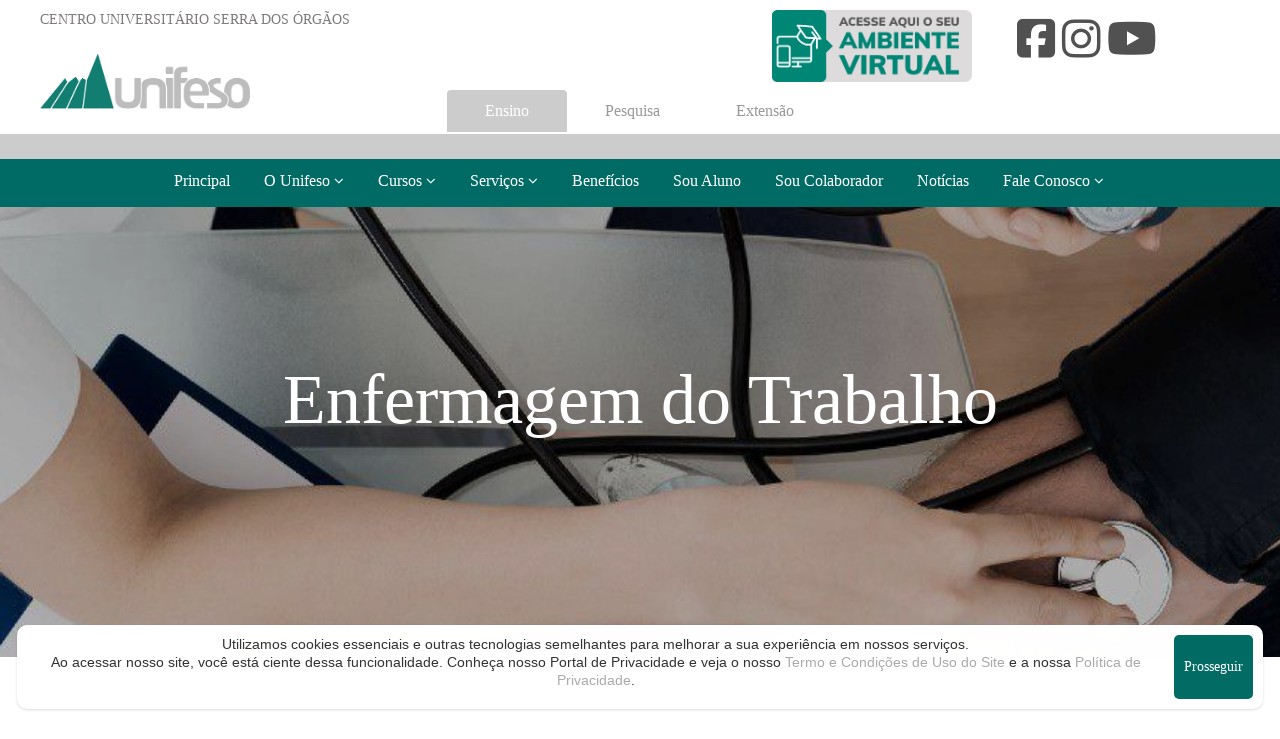

--- FILE ---
content_type: text/html; charset=utf-8
request_url: https://unifeso.edu.br/cursos/pos/enfermagem-do-trabalho
body_size: 16108
content:
	
		<!DOCTYPE html>
		<html lang="pt-br">

		<head>
			<meta charset="utf-8">
			<meta http-equiv="X-UA-Compatible" content="IE=edge">
			<meta name="viewport" content="width=device-width, user-scalable=no">
			<title>Cursos - Curso de Enfermagem do Trabalho</title>
			<meta name="description" content="">
			<meta name="author" content="Bruno Carvalho - Blue Inteligência">
			<link href="https://www.unifeso.edu.br/css/bootstrap.min.css" rel="stylesheet">
			<link rel="icon" type="image/png" href="https://www.unifeso.edu.br/images/favicon.png" />
			<link href="https://www.unifeso.edu.br/css/estilo-cursos.css" rel="stylesheet">
			<link rel="stylesheet" href="https://www.unifeso.edu.br/font-awesome/css/font-awesome.min.css">
			<link rel="stylesheet" href="https://www.unifeso.edu.br/css/owl.carousel.min.css">
			<link rel="stylesheet" href="https://www.unifeso.edu.br/css/efeitos.css">
			<link rel="stylesheet" href="https://www.unifeso.edu.br/css/style-padrao.css">
			<link rel="stylesheet" href="https://www.unifeso.edu.br/css/fonts.css">

			<link href="../pages/css/rotating-card.css" rel="stylesheet" />
			<link href="https://netdna.bootstrapcdn.com/font-awesome/4.5.0/css/font-awesome.min.css" rel="stylesheet" />

			<script src="https://www.unifeso.edu.br/js/jquery-3.2.1.min.js"></script>
			<script src="https://www.unifeso.edu.br/js/bootstrap.min.js"></script>
			<script type="text/javascript" src="https://www.unifeso.edu.br/js/owl.carousel.min.js"></script>

			<script type="text/javascript">
				$('#share-button').click(function(e) {
					e.preventDefault();
					FB.ui({
						method: 'feed',
						name: 'Enfermagem do Trabalho',
						link: 'https://www.unifeso.edu.br/cursos/graduacao/',
						picture: 'https://www.unifeso.edu.br/cursos/images/cursos/head/',
						caption: 'INCRIÇÕES ABERTAS',
						description: 'FUTURO DE OPORTUNIDADES'
					});
				});
			</script>

			<!-- JS DOS CURSOS -->
			<script type="text/javascript" src="../js/custom.js"></script>

			<script>
							</script>

			<style>
				.div-modulo1 {}

				.titulo-slide-curso {
					font-size: 70px !important;
					color: #fff;
				}

				@media only screen and (max-width: 700px) {
					.titulo-slide-curso {
						font-size: 30px !important;
					}
				}

				.sublin {
					text-decoration: underline;
				}
			</style>


			<script>
				document.addEventListener('DOMContentLoaded', (event) => {
					setTimeout(() => {
						document.querySelector("body > div.espaco-div.container > div > div:nth-child(1) > center > a").addEventListener('click', function(e) {
							gtag('event', 'Clique', {
								'event_category': 'RedacaoOnline'
							});
						});
					}, 2000);
				});


				document.addEventListener('DOMContentLoaded', (event) => {
					setTimeout(() => {
						document.querySelector("body > div.espaco-div.container > div > div:nth-child(2) > center > a").addEventListener('click', function(e) {
							gtag('event', 'Clique', {
								'event_category': 'Enem'
							});
						});
					}, 2000);
				});
			</script>


			<!-- Google Tag Manager -->
			<script>
				(function(w, d, s, l, i) {
					w[l] = w[l] || [];
					w[l].push({
						'gtm.start': new Date().getTime(),
						event: 'gtm.js'
					});
					var f = d.getElementsByTagName(s)[0],
						j = d.createElement(s),
						dl = l != 'dataLayer' ? '&l=' + l : '';
					j.async = true;
					j.src =
						'https://www.googletagmanager.com/gtm.js?id=' + i + dl;
					f.parentNode.insertBefore(j, f);
				})(window, document, 'script', 'dataLayer', 'GTM-M483CKG');
			</script>
			<!-- End Google Tag Manager -->

		</head>


		<link href="../../css/estilo-background.css" rel="stylesheet">

		<body style="height: 100%;">


			<div class="">
				<!-- Font Awesome CDN v5 ou v6 -->
<link rel="stylesheet" href="https://cdnjs.cloudflare.com/ajax/libs/font-awesome/6.5.0/css/all.min.css" integrity="sha512-..." crossorigin="anonymous" referrerpolicy="no-referrer" />


<style>
	@media only screen and (min-width: 600px) {
		.logo-nova {
			margin-left: 10px !important;

		}
	}
</style>

<div class="row " style="width: 100%; margin: 0; padding: 0; " id="margin-cabecalho">
	<div class="container-fluid">
		<div class="hidden-custom" style="margin-top: 10px; margin-bottom: 20px; ">
			<div class="col-md-6 ">
				<p class="header-text" style="margin-left: 10px;">CENTRO UNIVERSITÁRIO SERRA DOS ÓRGÃOS
				<p>
			</div>
			<div class="col-md-6 " style="text-align: right; ">
				<div class="col-xs-7 col-md-7 co-lg-7">
					<div style=" width: 170px; height: 35px; float: right;">
						<div style="margin-top: 0px; margin-left: -60px;">
							<div class="col-xs-12 col-md-12 co-lg-12">
								<a href="https://unifeso.instructure.com/login/canvas" target="_BLANK" class=""><img src="https://unifeso.edu.br/uploads/ambientevirtual_banner_principal_icone.png" alt="" srcset="" style="width: 100%;"></a>
							</div>
						</div>
					</div>
				</div>

				<div class="col-xs-4 col-md-4 col-lg-4 ">
					<div class="hidden-custom3" style="float: left; margin-top: 6px; margin-right: 10px;font-size: 22px;">
						<a href="https://www.facebook.com/feso.unifeso" class="link1" target="_BLANK"><i class="fab fa-facebook-square fa-2x" aria-hidden="true" style="color:#515151;"></i></a>
						<a href="https://www.instagram.com/feso.unifeso/" class="link1" target="_BLANK"><i class="fa-brands fa-instagram fa-2x" aria-hidden="true" style="color:#515151;"></i></a>
						<a href="https://www.youtube.com/channel/UCqJHUIHPOB0SkdgiVExdSjw/featured" class="link1" target="_BLANK"><i class="fa-brands fa-youtube fa-2x" aria-hidden="true" style="color:#515151;"></i></a>
					</div>
				</div>

			</div>
			<br>
		</div>

		<div class="col-xs-12 col-md-12 col-lg-4">
			<center>
				<a href="https://www.unifeso.edu.br">
					<img src="https://www.unifeso.edu.br/images/logo/UNIFESO.png" class="img-logo logo-nova" style="padding: 10px; padding-left: 0px !important;  width: 220px !important" />
				</a>
			</center>
		</div>

		<br>
		<br>
		<div class="col-xs-12 col-md-12 col-lg-4 ">

			<ul class="nav nav-tabs nav-justified">
				<li role="presentation "><a href="https://www.unifeso.edu.br/index.php" CLASS="animated-button thar-four menu-txt" id="menu-tops-active">Ensino</a></li>
				<li role="presentation "><a href="https://www.unifeso.edu.br/pesquisa/" CLASS="animated-button thar-four menu-txt" id="menu-tops">Pesquisa</a></li>
				<li role="presentation "><a href="https://www.unifeso.edu.br/extensao/" CLASS="animated-button thar-four menu-txt" id="menu-tops">Extensão</a></li>
			</ul>

		</div>

	</div>

	<div class="full-width2 hidden-custom " style="background-color: #cccccc; height: 25px; margin-top: -10px ;">
	</div>

	<!-- Modal Ambiente Virtual -->
	<div id="VIRTUAL01" class="modal fade" role="dialog" style="margin-top: 30px;">
		<div class="modal-dialog">

			<!-- Modal content-->
			<div class="modal-content">
				<div class="modal-header" style="background-color: #006b64; color: #fff;">
					<button type="button" class="close" data-dismiss="modal">&times;</button>
					<h4 class="modal-title"> Escolha seu Ambiente</h4>
				</div>
				<div class="modal-body">
					<p></p>

					<center><a href="https://unifeso.mrooms.net/login/index.php" target="_BLANK" class="b-estrutura hvrcenter" STYLE="padding-top: 15px !important;padding-bottom: 10px !important; padding-right: 25px !important; padding-left: 25px !important; font-size: 17px;">Disciplinas On-line<br>(Apoio ao Presencial)</a>

						<a href="https://unifeso.instructure.com/login/canvas" target="_BLANK" class="b-estrutura hvrcenter" STYLE="padding-top: 15px !important;padding-bottom: 10px !important; padding-right: 25px !important; padding-left: 25px !important; font-size: 17px;">Disciplinas On-line<br>(Institucionais*)</a>
						<br>
						<p style="margin-top: 15px; font-size:13px">*Educação Permanente em Saúde, de Trabalho Educação e Saúde e de Metodologia Científica.</p>

					</center>
				</div>
				<div class="modal-footer">
					<button type="button" class="btn btn-default" data-dismiss="modal">Fechar</button>
				</div>
			</div>
		</div>
	</div>

	<script>
		$(".popup-btn").click(function(e) {
			e.preventDefault();
			var linkID = this.hash.replace("#", "");
			$(".modal").each(function() {
				var modalID = $(this).attr("id");
				if (linkID === modalID) {
					$(this).fadeIn(200);
					$("body, html").addClass("modal-open");
					$(".modal-backdrop").addClass("in");
					$(this).addClass("in");
				} else {
					$(this).fadeOut();
					$(this).removeClass("in");
				}
			});
		});
		$("body, button.close, .modal-footer button.btn").click(function() {
			$("body, html").removeClass("modal-open");
			$(".modal-backdrop").removeClass("in");
			$(".modal").fadeOut();
			$(".modal").removeClass("in");
		});
		$(".modal-content, .popup-btn, .modal-header .close, .modal-footer .btn").click(
			function(e) {
				e.stopPropagation();
			}
		);
	</script>
</div>
				<div class="">

					<script src="https://code.jquery.com/jquery-3.6.0.min.js"></script>
<link rel="stylesheet" href="https://cdnjs.cloudflare.com/ajax/libs/font-awesome/6.7.2/css/all.min.css" integrity="sha512-Evv84Mr4kqVGRNSgIGL/F/aIDqQb7xQ2vcrdIwxfjThSH8CSR7PBEakCr51Ck+w+/U6swU2Im1vVX0SVk9ABhg==" crossorigin="anonymous" referrerpolicy="no-referrer" />

<style>
    .navbar-collapse.collapse {
        transition: height 0.2s;
    }

    .navbar-collapse.collapsing {
        height: 0 !important;
    }

    .navbar-collapse.collapse.in {
        max-height: none;
        height: 100vh;
    }

    .menu-fixo {
        position: fixed !important;
        top: 0;
        z-index: 99999999999999999999999999999999;
        width: 100%;
        background: #006B64;
        /* background: rgba(0, 107, 100, 0.5); */
    }

    .menu-fixo:hover {
        position: fixed !important;
        top: 0;
        z-index: 99999999999999999999999999999999;
        width: 100%;
        background: #006B64;
        transition: 0.2s;
    }

    @media only screen and (max-width: 1366px) {
        .menu-txt {
            font-size: 16px !important;

        }
    }
</style>
<!--<script src="https://code.jquery.com/jquery-1.11.1.min.js"></script>-->

<script type="text/javascript">
    window.alert = function() {};
    var defaultCSS = document.getElementById('bootstrap-css');

    function changeCSS(css) {
        if (css) $('head > link').filter(':first').replaceWith('<link rel="stylesheet" href="' + css + '" type="text/css" />');
        else $('head > link').filter(':first').replaceWith(defaultCSS);
    }
    $(document).ready(function() {
        var iframe_height = parseInt($('html').height());
        window.parent.postMessage(iframe_height, 'https://bootsnipp.com');
    });
</script>


<style>
    @media only screen and (min-width: 1144px) {



        /* To Dropdown navbar dropdown on hover */
        .navbar-nav>li:hover>.dropdown-menu {
            display: block;
        }

        .dropdown-submenu {
            position: relative;
        }

        .dropdown-submenu>.dropdown-menu {
            top: 0;
            left: 100%;
            margin-top: -6px;
            margin-left: -1px;

        }

        .dropdown-submenu:hover>.dropdown-menu {
            display: block;
        }

        .dropdown-submenu>a:after {}

        .dropdown-submenu:hover>a:after {
            border-left-color: #fff;
        }

        .dropdown-submenu.pull-left {
            float: none;
        }

        .dropdown-submenu.pull-left>.dropdown-menu {
            left: -100%;
            margin-left: 10px;
            -webkit-border-radius: 6px 0 6px 6px;
            -moz-border-radius: 6px 0 6px 6px;
            border-radius: 6px 0 6px 6px;
        }


        .dropdown-submenu>ul {
            list-style-type: disc;
            list-style-position: inside;
            color: white;
        }



    }
</style>

<header class="hidden-custom2 navbar-fixed-top " style="padding-top: -20px;">

    <nav class="navbar navbar-default tembus" style="background-color: #006b64; border: none;">
        <div class="">
            <div class="navbar-header " style="background-color: #006b64; ">

                <button type="button" class="navbar-toggle" data-toggle="collapse" data-target="#myNavbar">
                    <span class="icon-bar" style="background-color: #fff;"></span>
                    <span class="icon-bar" style="background-color: #fff;"></span>
                    <span class="icon-bar" style="background-color: #fff;"></span>
                </button>

                <button type="button" class="navbar-toggle" style="float: left !important; left: 15px; padding: 6px 10px 6px 10px; border-radius: 20px; background-color: #fff;" onclick="window.open('https://unifeso.instructure.com/login/canvas');">
                    <span class=" glyphicon glyphicon-user" style=" color: #006b64;  "></span>
                </button>
            </div>

            <div class="collapse navbar-collapse" id="myNavbar" style="background-color: #006b64; border: none;">
                <ul class="nav navbar-nav navbar-right" style="background-color: #006b64;">
                    <li><a href="https://www.unifeso.edu.br/index.php" class="dropdown-toggle menu-text hvrcenter menu-txt hoverable" style="color: #fff;">Principal</a></li>

                    <li class="dropdown1">
                        <a href="#" class="dropdown-toggle menu-text hvrcenter menu-txt hoverable" data-toggle="dropdown" role="button" aria-haspopup="true" aria-expanded="false" style="color: #fff;">O Unifeso <i class="fa-solid fa-angle-down"></i></a>
                        <ul class="dropdown-menu" style="background-color:#004d47;">
                            <li class=""><a href="https://www.unifeso.edu.br/sobre-unifeso.php" class="hvrcenter menu-txt hoverable" style="color: #fff;">O UNIFESO</a></li>
                            <li class=""><a href="https://www.unifeso.edu.br/sobre-feso.php" class="hvrcenter menu-txt hoverable;" style="color: #fff;">A FESO</a></li>
                            <li class=""><a href="https://www.unifeso.edu.br/estrutura.php" class="hvrcenter menu-txt hoverable" style="color: #fff;">Infraestrutura</a></li>
                            <li class=""><a href="https://www.unifeso.edu.br/direcao/dacs2.php" class="hvrcenter menu-txt hoverable" style="color: #fff;">Direção Acadêmica das Ciências da Saúde</a></li>
                            <li class=""><a href="https://www.unifeso.edu.br/direcao/dacht" class="hvrcenter menu-txt hoverable" style="color: #fff;">Direção Acadêmica das Ciências Humanas e Tecnológicas</a></li>
                            <li class=""><a href="https://www.unifeso.edu.br/cpa.php" class="hvrcenter  menu-txt hoverable" style="color: #fff;">CPA</a></li>
                            <li class=""><a href="https://www.unifeso.edu.br/secretaria.php" class="hvrcenter  menu-txt hoverable" style="color: #fff;">Secretaria</a></li>
                            <li class=""><a href="https://www.unifeso.edu.br/biblioteca.php" class="hvrcenter  menu-txt hoverable" style="color: #fff;">Biblioteca</a></li>
                            <li class=""><a href="https://www.unifeso.edu.br/noticias.php" class="hvrcenter  menu-txt hoverable" style="color: #fff;">Notícias</a></li>
                            <li class=""><a href="https://www.unifeso.edu.br/ouvidoria.php" class="hvrcenter  menu-txt hoverable" style="color: #fff;">Ouvidoria</a></li>
                            <li class=""><a href="https://www.unifeso.edu.br/portal_de_privacidade.php" class="hvrcenter  menu-txt hoverable" style="color: #fff;">Portal de Privacidade</a></li>
                            <li class=""><a href="https://www.unifeso.edu.br/transparencia.php" class="hvrcenter  menu-txt hoverable" style="color: #fff;">Portal da Transparência</a></li>
                            <li class=""><a href="https://www.ceso.edu.br" class="hvrcenter  menu-txt hoverable" style="color: #fff;">O CESO</a></li>
                        </ul>
                    </li>

                    <li class="dropdown1">
                        <a href="#" class="dropdown-toggle menu-text hvrcenter menu-txt hoverable" data-toggle="dropdown" role="button" aria-haspopup="true" aria-expanded="false" style="color: #fff;">Cursos <i class="fa-solid fa-angle-down"></i></a>
                        <ul class="dropdown-menu" style="background-color:#004d47; color:white">
                            <li class="dropdown-submenu">
                                <a href="#" class="dropdown-toggle" data-toggle="submenu" role="button" aria-haspopup="true" aria-expanded="false" style="color: #fff; padding: 10px 15px"><b>Graduação</b></a>
                                <ul class="dropdown-submenu">
                                    <li><a href="https://www.unifeso.edu.br/cursos/graduacao/" class="hvrcenter menu-txt hoverable" style="color: #fff;">Presencial</a></li>
                                    <li><a href="https://www.unifeso.edu.br/cursos/semipresencial/" class="hvrcenter menu-txt hoverable" style="color: #fff;">Semipresencial</a></li>
                                    <li><a href="https://www.unifeso.edu.br/cursos/EaD/" class="hvrcenter menu-txt hoverable" style="color: #fff;">EaD</a></li>
                                </ul>
                            </li>
                            <li class="dropdown-submenu">
                                <a href="#" class="dropdown-toggle" data-toggle="submenu" role="button" aria-haspopup="true" aria-expanded="false" style="color: #fff; padding: 10px 15px"><b>Pós-Graduação</b></a>
                                <ul class="dropdown-submenu">
                                    <li><a href="https://www.unifeso.edu.br/cursos/pos" style="color: #fff;">Presencial</a></li>
                                    <li><a href="https://www.unifeso.edu.br/cursos/pos-ead/" class="hvrcenter menu-txt hoverable" style="color: #fff;">EaD</a></li>
                                </ul>
                            </li>
                            <br>
                            <a href="https://www.unifeso.edu.br/cursos/extensao/" class="dropdown-toggle" data-toggle="submenu" role="button" aria-haspopup="true" aria-expanded="false" style="color: #fff; padding: 10px 15px"><b>Extensão</b></a>
                        </ul>
                    </li>

                    <li class="dropdown1">
                        <a href="#" class="dropdown-toggle menu-text hvrcenter menu-txt hoverable" data-toggle="dropdown" role="button" aria-haspopup="true" aria-expanded="false" style="color: #fff;">Serviços <i class="fa-solid fa-angle-down"></i></a>
                        <ul class="dropdown-menu" style="background-color:#004d47;">
                            <li class=""><a href="https://www.hctco.com.br" class="hvrcenter menu-txt hoverable" style="color: #fff;">Hospital das Clínicas de Teresópolis Costantino Ottaviano</a></li>
                            <li class=""><a href="https://www.unifeso.edu.br/servicos/odonto_esc.php" class="hvrcenter menu-txt hoverable;" style="color: #fff;">Clínica-Escola de Odontologia</a></li>
                            <li class=""><a href="https://www.unifeso.edu.br/servicos/odonto_pro.php" class="hvrcenter menu-txt hoverable" style="color: #fff;">Clínica-Profissional de Odontologia</a></li>
                            <li class=""><a href="https://www.unifeso.edu.br/servicos/fisioterapia.php" class="hvrcenter menu-txt hoverable" style="color: #fff;">Clínica-Escola de Fisioterapia</a></li>
                            <li class=""><a href="https://www.unifeso.edu.br/servicos/veterinaria.php" class="hvrcenter menu-txt hoverable" style="color: #fff;">Clínica-Escola de Veterinária</a></li>
                            <li class=""><a href="https://www.unifeso.edu.br/servicos/npj.php" class="hvrcenter  menu-txt hoverable" style="color: #fff;">Núcleo de Práticas Jurídicas</a></li>
                        </ul>
                    </li>

                    <li><a href="https://www.unifeso.edu.br/beneficios.php" class="dropdown-toggle menu-text hvrcenter menu-txt hoverable" style="color: #fff;">Benefícios</a></li>
                    <li><a href="https://www.unifeso.edu.br/aluno.php" class="dropdown-toggle menu-text hvrcenter menu-txt hoverable" style="color: #fff;">Sou Aluno</a></li>
                    <li><a href="https://www.unifeso.edu.br/funcionario.php" class="dropdown-toggle menu-text hvrcenter menu-txt hoverable" style="color: #fff;">Sou Colaborador</a></li>
                    <li><a href="https://www.unifeso.edu.br/noticias.php" class="dropdown-toggle menu-text hvrcenter menu-txt hoverable" style="color: #fff;">Notícias</a></li>

                    <li class="dropdown1">
                        <a href="https://www.unifeso.edu.br/fale-conosco.php" class="dropdown-toggle menu-text hvrcenter menu-txt hoverable" data-toggle="dropdown" role="button" aria-haspopup="true" aria-expanded="false" style="color: #fff;">Fale Conosco <i class="fa-solid fa-angle-down"></i></a>
                        <ul class="dropdown-menu" style="background-color:#004d47;">
                            <li class=""><a href="https://www.unifeso.edu.br/nossos_contatos.php" class="hvrcenter menu-txt hoverable" style="color: #fff;">Fale Conosco </a></li>
                            <li class=""><a href="https://www.unifeso.edu.br/matricula.php" class="hvrcenter menu-txt hoverable;" style="color: #fff;">Central de Matrícula e Relacionamento</a></li>
                            <li class=""><a href="https://www.unifeso.edu.br/secretaria.php" class="hvrcenter menu-txt hoverable" style="color: #fff;">Secretaria</a></li>
                            <li class=""><a href="https://www.unifeso.edu.br/r-humanos.php" class="hvrcenter menu-txt hoverable" style="color: #fff;">Trabalhe conosco</a></li>
                            <li class=""><a href="https://www.unifeso.edu.br/estrutura.php" class="hvrcenter menu-txt hoverable" style="color: #fff;">Como chegar</a></li>
                            <li class=""><a href="https://www.unifeso.edu.br/detalhe-estrutura.php?campus=1" class="hvrcenter  menu-txt hoverable" style="color: #fff;">Tour virtual</a></li>
                            <li class=""><a href="https://www.unifeso.edu.br/ouvidoria.php" class="hvrcenter  menu-txt hoverable" style="color: #fff;">Ouvidoria</a></li>
                        </ul>
                    </li>
                </ul>
            </div>
        </div>
    </nav>
</header>

<script>
    $(function() {
        var nav = $('#menuHeader');
        $(window).scroll(function() {
            if ($(this).scrollTop() > 150) {
                nav.addClass("menu-fixo");
            } else {
                nav.removeClass("menu-fixo");
            }
        });
    });
</script>

<!-- Versão desktop -->
<div class="barra hidden-custom " id="menuHeader">
    <ul class="nav nav-tabs" id="menu2">


        <li><a href="https://www.unifeso.edu.br/index.php" class="hvrcenter menu-text menu-txt">Principal</a></li>

        <li class="dropdown3">
            <a href="#" class="dropdown-toggle hvrcenter menu-text menu-txt" data-toggle="dropdown" role="button" aria-haspopup="true" aria-expanded="false">O Unifeso <i class="fa fa-angle-down" aria-hidden="true" style="color: #fff; font-size: 15px; "></i></a>
            <ul class="dropdown-menu">

                <li class=""><a href="https://www.unifeso.edu.br/sobre-feso.php" class="hvrcenter menu-txt">A Feso</a></li>
                <li class=""><a href="https://www.unifeso.edu.br/sobre-unifeso.php" class="hvrcenter menu-txt">O Unifeso</a></li>
                <li class=""><a href="https://www.ceso.edu.br" class="hvrcenter menu-txt" target="_blank">O Ceso</a></li>
                <li class=""><a href="https://www.unifeso.edu.br/estrutura.php" class="hvrcenter menu-txt">Infraestrutura</a></li>
                <li class="dropdown-submenu">
                    <a class="dropdown-toggle hvrcenter menu-txt" data-toggle="dropdown">Direções Acadêmicas<i class="fa fa-angle-right" style="padding-left: 5px"></i></a>
                    <ul class="dropdown-menu" style="list-style-type: none;">
                        <li><a href="https://www.unifeso.edu.br/direcao/dacs2.php" class="hvrcenter menu-txt">Direção Acadêmica das Ciências da Saúde</a></li>
                        <li><a href="https://www.unifeso.edu.br/direcao/dacht" class="hvrcenter menu-txt">Direção Acadêmica das Ciências Humanas e Tecnológicas</a></li>
                    </ul>
                </li>
                <li class=""><a href="https://www.unifeso.edu.br/cpa.php" class="hvrcenter menu-txt">CPA</a></li>
                <li class="dropdown-submenu">
                    <a href="https://www.unifeso.edu.br/secretaria.php" class="hvrcenter menu-txt">Secretaria <i class="fa fa-angle-right" style="padding-left: 5px"></i></a>

                    <ul class="dropdown-menu" style="list-style-type: none;">
                        <li><a href="https://portalint.unifeso.edu.br/FrameHTML/web/app/Edu/PortalEducacional/js/aluno/diploma/" class="hvrcenter menu-txt" style="color: #fff;">Consulta de Diplomas Físicos</a></li>
                        <li><a href="https://dd.diplomax.cloud/" class="hvrcenter menu-txt" style="color: #fff;">Consulta de Diplomas Digitais</a></li>
                    </ul>
                </li>
                <li class=""><a href="https://www.unifeso.edu.br/biblioteca.php" class="hvrcenter menu-txt ">Biblioteca</a></li>
                <li class=""><a href="https://www.unifeso.edu.br/noticias.php" class="hvrcenter  menu-txt">Notícias</a></li>
                <li class=""><a href="https://www.unifeso.edu.br/ouvidoria.php" class="hvrcenter  menu-txt">Ouvidoria</a></li>
                <li class=""><a href="https://www.unifeso.edu.br/portal_de_privacidade.php" class="hvrcenter  menu-txt">Portal de Privacidade</a></li>
                <li class=""><a href="https://www.unifeso.edu.br/transparencia.php" class="hvrcenter  menu-txt">Portal da Transparência</a></li>
            </ul>
        </li>
        <li class="dropdown3">
            <a href="#" class="dropdown-toggle hvrcenter menu-text menu-txt" data-toggle="dropdown" data-hover="dropdown">Cursos <i class="fa fa-angle-down" aria-hidden="true" style="color: #fff; font-size: 15px; "></i></a>
            <ul class="dropdown-menu">
                <li>


                <li class="dropdown-submenu">
                    <a tabindex="-1" href="#" class="hvrcenter menu-txt">Graduação <i class="fa fa-angle-right" style="padding-left: 5px"></i></a>
                    <ul class="dropdown-menu">
                        <a href="https://www.unifeso.edu.br/cursos/graduacao/" class="hvrcenter menu-txt">Presencial</a>
                        <a href="https://www.unifeso.edu.br/cursos/semipresencial/" class="hvrcenter menu-txt">Semipresencial</a>
                        <a href="https://www.unifeso.edu.br/cursos/EaD/" class="hvrcenter menu-txt">EaD</a>
                    </ul>
                </li>


                <li class="dropdown-submenu">
                    <a tabindex="-1" href="#" class="hvrcenter menu-txt">Pós-Graduação <i class="fa fa-angle-right" style="padding-left: 5px"></i></a>
                    <ul class="dropdown-menu">
                        <a href="https://www.unifeso.edu.br/cursos/pos/" class="hvrcenter menu-txt">Presencial</a>
                        <a href="https://www.unifeso.edu.br/cursos/pos-ead/" class="hvrcenter menu-txt" target="_blank">EaD</a>
                    </ul>
                </li>

                <li class="dropdown-submenu">
                    <a href="https://www.unifeso.edu.br/cursos/extensao/" class="hvrcenter menu-txt">Extensão </a>
                </li>
            </ul>
        </li>
        <li class="dropdown3">
            <a href="https://www.unifeso.edu.br/fale-conosco.php" class="dropdown-toggle hvrcenter hoverable menu-text menu-txt" data-toggle="dropdown" role="button" aria-haspopup="true" aria-expanded="false">Serviços <i class="fa fa-angle-down" aria-hidden="true" style="color: #fff; font-size: 15px; "></i></a>

            <ul class="dropdown-menu">

                <li class=""><a href="https://www.hctco.com.br" target="_blank" class="hvrcenter menu-txt hoverable">Hospital das Clínicas de Teresópolis Costantino Ottaviano
                        <!--Hospital das Clínicas de Teresópolis Constantino Ottaviano-->
                    </a></li>
                <li class=""><a href="https://www.unifeso.edu.br/servicos/odonto_esc.php" target="_blank" class="hvrcenter menu-txt hoverable">Clínica-Escola de Odontologia</a></li>
                <li class=""><a href="https://www.unifeso.edu.br/servicos/odonto_pro.php" target="_blank" class="hvrcenter menu-txt hoverable">Clínica-Profissional de Odontologia</a></li>
                <li class=""><a href="https://www.unifeso.edu.br/servicos/fisioterapia.php" target="_blank" class="hvrcenter menu-txt hoverable">Clínica-Escola de Fisioterapia</a></li>
                <li class=""><a href="https://www.unifeso.edu.br/servicos/veterinaria.php" target="_blank" class="hvrcenter menu-txt hoverable">Clínica-Escola de Veterinária</a></li>
                <li class=""><a href="https://www.unifeso.edu.br/servicos/npj.php" target="_blank" class="hvrcenter menu-txt hoverable">Núcleo de Prática Jurídica</a></li>
                <li class=""><a href="https://www.unifeso.edu.br/servicos/naf.php" target="_blank" class="hvrcenter menu-txt hoverable">Núcleo de Apoio Contábil e Fiscal</a></li>
                <li class=""><a href="https://www.unifeso.edu.br/servicos/spa.php" target="_blank" class="hvrcenter menu-txt hoverable">Serviço de Psicologia Aplicada</a></li>
            </ul>

        </li>



        <!--<li><a href="#" class="hvrcenter menu-text">Formas de Ingresso</a></li>-->
        <li><a href="https://www.unifeso.edu.br/beneficios.php" class="hvrcenter menu-text menu-txt">Benefícios</a></li>

        <li><a href="https://www.unifeso.edu.br/aluno.php" class="hvrcenter menu-text menu-txt">Sou Aluno</a></li>
        <li><a href="https://www.unifeso.edu.br/funcionario.php" class="hvrcenter menu-text menu-txt">Sou Colaborador</a></li>
        <li><a href="https://www.unifeso.edu.br/noticias.php" class="hvrcenter menu-text menu-txt">Notícias</a></li>
        <li class="dropdown3">
            <a href="https://www.unifeso.edu.br/fale-conosco.php" class="dropdown-toggle menu-text hvrcenter menu-txt hoverable" data-toggle="dropdown" role="button" aria-haspopup="true" aria-expanded="false">Fale Conosco <i class="fa fa-angle-down" aria-hidden="true" style="color: #fff; font-size: 15px; "></i></a>

            <ul class="dropdown-menu">

                <li class=""><a href="https://www.unifeso.edu.br/nossos_contatos.php" class="hvrcenter menu-txt hoverable">Fale Conosco </a></li>
                <li class=""><a href="https://www.unifeso.edu.br/matricula.php" class="hvrcenter menu-txt hoverable;">Central de Matrícula e Relacionamento</a></li>
                <li class=""><a href="https://www.unifeso.edu.br/secretaria.php" class="hvrcenter menu-txt hoverable">Secretaria</a></li>
                <li class=""><a href="https://www.unifeso.edu.br/r-humanos.php" class="hvrcenter menu-txt hoverable">Trabalhe conosco</a></li>
                <li class=""><a href="https://www.unifeso.edu.br/estrutura.php" class="hvrcenter menu-txt hoverable">Como chegar</a></li>
                <li class=""><a href="https://www.unifeso.edu.br/detalhe-estrutura.php?campus=1" class="hvrcenter  menu-txt hoverable">Tour virtual</a></li>
                <li class=""><a href="https://www.unifeso.edu.br/ouvidoria.php" class="hvrcenter  menu-txt hoverable">Ouvidoria</a></li>

            </ul>

        </li>


    </ul>
    </li>

    </ul>

</div>
					<!-- Google Tag Manager (noscript) -->
					<noscript><iframe src="https://www.googletagmanager.com/ns.html?id=GTM-M483CKG" height="0" width="0" style="display:none;visibility:hidden"></iframe></noscript>
					<!-- End Google Tag Manager (noscript) -->

					<div id="bootstrap-touch-sliders" class="carousel bs-slider slide  control-round indicators-line" data-ride="carousel" data-pause="hover" data-interval="5000">

            <!-- Indicators 
            <ol class="carousel-indicators">
			
                <li data-target="#bootstrap-touch-slider" data-slide-to="0" class="active"></li>
                <li data-target="#bootstrap-touch-slider" data-slide-to="1"></li>
           
            </ol>-->

            <!-- Wrapper For Slides -->



						<div class="carousel-inner" role="listbox" style="height: 450px; background-image: url('../images/cursos/home/enfermagem-do-trabalho3.jpg');  background-size: cover;  background-position: center;  background-position: 30% 40%; ">


							<div class="item active bs-slider-overlay wrapper">

								<div class="container-fluid">
									<div class="row">

										<div class="" style="height: 30vh; display: flex; flex-direction: column; justify-content: center; align-items: center;">
											<Br class="hidden-xs hidden-sm ">
																							<h1 data-animation="animated flipInX" class="titulo-slide titulo-slide-curso" style="line-height: 70px; margin-top: 0px; text-align:center">Enfermagem do Trabalho</h1>
																																	</div>
									</div>
								</div>


							</div>


						</div>


					</div> <!-- End  bootstrap-touch-slider Slider -->


				</div>

				<style>
					#titulo {
						padding: 20px;
					}
				</style>

			</div>

			<div class="container-fluid espaco-div">

				<div class="col-md-6">
					<center><img src="../images/cursos/head/f17f7d4a01984f67227a5248e7d95f15.jpg" width="80%" /></center>
					<!--<video width="100%" controls>
  <source src="../videos/f17f7d4a01984f67227a5248e7d95f15.jpg" type="video/mp4">

 
</video>-->
				</div>

				<Br class="hidden-md hidden-lg ">


				<div class="col-md-6 ">
					<center>
						<ul class="nav nav-tasbs">
							<a data-toggle="tab" href="#menu1" class="btn btn-default filter-button col-md-3">Dados Gerais</a>
							<a data-toggle="tab" href="#menu222" class="btn btn-default filter-button col-md-3">Documentos</a>
							<a data-toggle="tab" href="#menu3" class="btn btn-default filter-button col-md-3">Investimento</a>
							
						</ul>
					</center>

					<div class="tab-content" style=" margin: 0 auto; ">


						<div id="menu1" class="tab-pane fade in active">

							<p class="texto-curso" style="text-align: left; color: #333; font-size: 14px; text-weight: 100"><strong>Coordena&ccedil;&atilde;o:</strong> <a href="http://lattes.cnpq.br/7891795570071125" target="_blank">Profa. Me. Ester Rita Nunes</a><br />
<strong>Hor&aacute;rio:</strong> S&aacute;bado, das 8h &agrave;s 18h<br />
<strong>Endere&ccedil;o:</strong> Campus Antonio Paulo Capanema de Souza<br />
(Avenida Alberto Torres, 111 - Alto - Teres&oacute;polis/RJ - CEP: 25964-004)<br />
<strong>Inscri&ccedil;&otilde;es e informa&ccedil;&otilde;es: </strong>Coordena&ccedil;&atilde;o de P&oacute;s-gradua&ccedil;&atilde;o<br />
<strong>Telefone: </strong>(21) 2641-7044<br />
<strong>E-mail: </strong> <a href="mailto:posgraduacao@unifeso.edu.br">posgraduacao@unifeso.edu.br</a>&nbsp;<br />
<strong>Dura&ccedil;&atilde;o:</strong> 18 meses<br />
<strong>Titula&ccedil;&atilde;o:</strong> Especialista<br />
<strong>Carga hor&aacute;ria:</strong> 360h*&nbsp;&nbsp;<br />
<br />
<br />
<br />
*<strong>As atividades dos cursos poder&atilde;o ser ministradas no ambiente virtual de aprendizagem &ndash; AVA, em acordo com suas necessidades. &nbsp;</strong></p>
						</div>


						<div id="menu222" class="tab-pane fade">


							<p class="texto-curso" style="text-align: left; color: #333; font-size: 14px;">

																										<a href="../documentos/4c994e78bc95cb046d5ed57e6c713e50.pdf" target="_blank">Atos autorizativos dos Cursos de Pós-graduação Lato Sensu</a><br>
								
								<!-- 	  	  <a href="../documentos/4c994e78bc95cb046d5ed57e6c713e50.pdf" target="_blank">Atos autorizativos dos Cursos de Pós-graduação Lato Sensu</a><br>
	   -->
							</p>

						</div>
						<div id="menu3" class="tab-pane fade">
							<p class="texto-curso" style="text-align: left; color: #333; font-size: 14px;"><strong>18 parcelas de</strong> R$ 420,00&nbsp;<br />
<br />
&nbsp;</p>
						</div>

						<div id="menu4" class="tab-pane fade">

							<p class="texto-curso" style="text-align: justify; color: #333; font-size: 14px;"><!--<strong>Planos de Pagamento</strong><br />
<br />
30 Parcelas R$ 254,40<br />
24 Parcelas R$ 309,00<br />
18 Parcelas R$ 400,00<br />
12 Parcelas R$ 585,00<br />
6 Parcelas R$ 1.140,00<br />
Parcela Única R$ 6.480,00<br />
<br />
<br />
<strong>• Parcela Única:</strong> podem ser efetuados por TED ou DOC, boleto bancário ou cartão de crédito, a vista.<br />
<strong>• Até 12 parcelas: </strong>podem ser pagos por boleto bancário ou cartão de crédito.<br />
<strong>• Acima de 12 até 18 parcelas:</strong> podem ser pagos por boleto bancário ou cartão de crédito (modalidade parcelamento próprio ou pagamento recorrente).<br />
<strong>• Acima de 18 parcelas:</strong> pagamentos somente por cartão de crédito (modalidade parcelamento próprio ou pagamento recorrente).<br />
<strong>• Pagamentos:</strong> O estudante poderá pagar a sua parcela mensal no cartão de crédito, até a data do vencimento do boleto, no caixa da Tesouraria da Fundação Educacional Serra dos Órgãos – FESO, localizada na Avenida Alberto Torres, 111 – Alto, Teresópolis/RJ.--></p>
						</div>
					</div>
				</div>
			</div>

   
    

			

				<!-- NOVO BOTÃO PARA INSCRIÇÕES [FINAL] -->


				<div class="container-fluid espaco-div hidde-xs hidde-sm" style="background-color: #F2F2F2;">
					<BR>
					<BR>
					<div class="col-md-12">

						<center>
							<h1 class="GB" id="titulo">Visão Geral</h1>
						</center>

						<div class="visao-geral-text">
							<p>
								O enfermeiro do trabalho é todo enfermeiro que possui curso de especialização em enfermagem do trabalho. Este profissional é membro e líder da equipe de enfermagem do trabalho e cabe elaborar ações de higiene, medicina e segurança do trabalhador, contribuir através de técnicas, promoção das campanhas de saúde, implantação de projetos, identificação de problemas que agrega o trabalhador, além de ações educativas e administrativas que envolvem proteção contra agentes químicos, físicos e biológicos. Lista-se também, entre suas atividades, a manutenção da saúde no mais alto grau de bem-estar, físico e mental, acompanhamento de doenças, ocupacionais ou não ocupacionais, e sua reabilitação para o trabalho.
Estarão presentes, neste curso, temas como: Trabalho, Saúde e Sociedade; Políticas em Saúde do Trabalhador; Gestão em Saúde do Trabalhador; Epidemiologia em Saúde Ocupacional; Educação em Saúde do Trabalhador; Metodologia da Pesquisa Científica; Bioética em Saúde; Gênero, Trabalho e Saúde; Psicodinâmica da Relação Homem-Trabalho; Avaliação da Exposição Ocupacional; Saúde do Trabalhador e Enfermagem do Trabalho e Diagnóstico Situacional de Saúde do Trabalhador – Estágio.
							</p>
						</div>
						<br>

					</div>

					<div class="container hidden-lg hidden-md">


						<div class="panel-group" id="accordion">

							<style>
								.mystyle {
									transform: rotate(90deg);
									transition-duration: 1s;
								}
							</style>
							
									<div class="panel panel-default">
										<div class="panel-heading">
											<h4 class="panel-title">
												<a data-toggle="collapse" data-parent="#accordion" onclick="myFunction()" href="#collapse1" class="tab-cont:active GBK" style="font-size: 17px; text-decoration: none;"><i class="fa fa-angle-double-right" aria-hidden="true" style="color: #007e70"></i> Público-alvo <i class="fa fa-angle-right" aria-hidden="true" id="myDIV1" style="color: #007e70; float: right;"></i></a>
											</h4>
										</div>
										<div id="collapse1" class="panel-collapse collapse">
											<div class="panel-body">O curso de especializa&ccedil;&atilde;o em Enfermagem do Trabalho visa habilitar profissionais graduados em Enfermagem que tenham interesse na tem&aacute;tica do curso.</div>
										</div>
									</div>


									<script>
										function myFunction() {
											var php = 1;
											var meu = myDIV;
											var element = document.getElementById(meu + php);
											element.classList.add("mystyle");
										}
									</script>
							
									<div class="panel panel-default">
										<div class="panel-heading">
											<h4 class="panel-title">
												<a data-toggle="collapse" data-parent="#accordion" onclick="myFunction()" href="#collapse2" class=" GBK" style="font-size: 17px; text-decoration: none;"><i class="fa fa-angle-double-right" aria-hidden="true" style="color: #007e70"></i> Objetivo do curso <i class="fa fa-angle-right" aria-hidden="true" id="myDIV2" style="color: #007e70; float: right;"></i></a>
											</h4>
										</div>
										<div id="collapse2" class="panel-collapse collapse">
											<div class="panel-body">Oferecer a formação de Especialista em Enfermagem do Trabalho para o planejamento, a organização e a avaliação das ações em diversos cenários na Área de Saúde do Trabalhador, desenvolvendo elementos, teóricos e práticos, que visam à manutenção da saúde, a segurança e a prevenção de acidentes nos ambientes de trabalho, no diagnóstico e tratamento das doenças ocupacionais baseados na legislação vigente;  Qualificar enfermeiros comprometidos com a busca de soluções para a melhoria da qualidade de vida no trabalho e prevenção de doenças e agravos.</div>
										</div>
									</div>


									<script>
										function myFunction() {
											var php = 2;
											var meu = myDIV;
											var element = document.getElementById(meu + php);
											element.classList.add("mystyle");
										}
									</script>
							
									<div class="panel panel-default">
										<div class="panel-heading">
											<h4 class="panel-title">
												<a data-toggle="collapse" data-parent="#accordion" onclick="myFunction()" href="#collapse3" class=" GBK" style="font-size: 17px; text-decoration: none;"><i class="fa fa-angle-double-right" aria-hidden="true" style="color: #007e70"></i> Perfil do Egresso <i class="fa fa-angle-right" aria-hidden="true" id="myDIV3" style="color: #007e70; float: right;"></i></a>
											</h4>
										</div>
										<div id="collapse3" class="panel-collapse collapse">
											<div class="panel-body">O curso habilita o profissional Enfermeiro&nbsp;em Especialista em Enfermagem do Trabalho para as a&ccedil;&otilde;es em sa&uacute;de do trabalhador, sa&uacute;de mental no trabalho, aten&ccedil;&atilde;o &agrave; sa&uacute;de do trabalhador, doen&ccedil;as ocupacionais, biosseguran&ccedil;a, ergonomia, vigil&acirc;ncia em sa&uacute;de do trabalhador, entre outros.</div>
										</div>
									</div>


									<script>
										function myFunction() {
											var php = 3;
											var meu = myDIV;
											var element = document.getElementById(meu + php);
											element.classList.add("mystyle");
										}
									</script>
							
									<div class="panel panel-default">
										<div class="panel-heading">
											<h4 class="panel-title">
												<a data-toggle="collapse" data-parent="#accordion" onclick="myFunction()" href="#collapse4" class=" GBK" style="font-size: 17px; text-decoration: none;"><i class="fa fa-angle-double-right" aria-hidden="true" style="color: #007e70"></i> Área de atuação <i class="fa fa-angle-right" aria-hidden="true" id="myDIV4" style="color: #007e70; float: right;"></i></a>
											</h4>
										</div>
										<div id="collapse4" class="panel-collapse collapse">
											<div class="panel-body">Saúde do Trabalhador</div>
										</div>
									</div>


									<script>
										function myFunction() {
											var php = 4;
											var meu = myDIV;
											var element = document.getElementById(meu + php);
											element.classList.add("mystyle");
										}
									</script>
							
						</div>

					</div>


				</div>

				<div class="container-fluid espaco-div2 hidden-xs hidden-sm" style="background-color: #F2F2F2; min-height: 500px">


					<div id="vertical-tabs" class="tabs vertical">
						<style>
							.tab-cont {
								text-align: left;
								border: none;
								border-bottom: 4px solid rgba(255, 255, 255, 0.5);
								border-radius: 0;
								color: #999999;
								padding: 10px;
								background-color: #F2F2F2 !important;
							}

							.tab-cont:active {
								border-bottom: 4px solid #028C83 !important;
								background-color: #FFF !important;
								box-shadow: none;
							}

							.tab-cont:hover {
								border-bottom: 4px solid #028C83 !important;
								background-color: #F2F2F2 !important;
								box-shadow: none;
							}

							.tab-cont:focus {
								border-bottom: 4px solid #028C83 !important;
								background-color: #FFF !important;
								box-shadow: none;
							}

							.tab-cont:affter {
								border-bottom: 4px solid #028C83 !important;
								background-color: #FFF !important;
								box-shadow: none;
							}
						</style>

						<div class="col-md-12 " style=" background-color: #F2F2F2 !important;">
							<center>
								<ul class="nav nav-tasbs col-md-3" style="border-right: 2px  solid rgba(255, 255, 255,0.8);  background-color: #F2F2F2 !important; ">

																				<a data-toggle="tab" href="#cont1" class="btn btn-default filter-betton col-md-12 tab-cont tab-cont:active GBK" style="font-size: 17px"><i class="fa fa-angle-double-right" aria-hidden="true" style="color: #007e70"></i> Público-alvo</a>
											<Br class="hidden-md hidden-lg ">

																				<a data-toggle="tab" href="#cont2" class="btn btn-default filter-betton col-md-12 tab-cont  GBK" style="font-size: 17px"><i class="fa fa-angle-double-right" aria-hidden="true" style="color: #007e70"></i> Objetivo do curso</a>
											<Br class="hidden-md hidden-lg ">

																				<a data-toggle="tab" href="#cont3" class="btn btn-default filter-betton col-md-12 tab-cont  GBK" style="font-size: 17px"><i class="fa fa-angle-double-right" aria-hidden="true" style="color: #007e70"></i> Perfil do Egresso</a>
											<Br class="hidden-md hidden-lg ">

																				<a data-toggle="tab" href="#cont4" class="btn btn-default filter-betton col-md-12 tab-cont  GBK" style="font-size: 17px"><i class="fa fa-angle-double-right" aria-hidden="true" style="color: #007e70"></i> Área de atuação</a>
											<Br class="hidden-md hidden-lg ">

									
								</ul>

							</center>
							<Br>
							<div class="tab-content col-md-9" style=" margin: 0 auto; ">
								<style>
									ul {
										font-family: GOTHAM-BOOK !important;
										font-size: 19px !important;
										color: #a8a8a8 !important;

									}

									li {
										font-family: GOTHAM-BOOK !important;
										font-size: 19px !important;
										color: #a8a8a8 !important;

									}
								</style>


																		<div id="cont1" class="tab-pane fade in active" style=" background-color: #F2F2F2 !important;">

											<p class="texto-curso" style="text-align: justify; line-height: 1.5"> O curso de especializa&ccedil;&atilde;o em Enfermagem do Trabalho visa habilitar profissionais graduados em Enfermagem que tenham interesse na tem&aacute;tica do curso.</p>

										</div>

																		<div id="cont2" class="tab-pane fade in " style=" background-color: #F2F2F2 !important;">

											<p class="texto-curso" style="text-align: justify; line-height: 1.5"> Oferecer a formação de Especialista em Enfermagem do Trabalho para o planejamento, a organização e a avaliação das ações em diversos cenários na Área de Saúde do Trabalhador, desenvolvendo elementos, teóricos e práticos, que visam à manutenção da saúde, a segurança e a prevenção de acidentes nos ambientes de trabalho, no diagnóstico e tratamento das doenças ocupacionais baseados na legislação vigente;  Qualificar enfermeiros comprometidos com a busca de soluções para a melhoria da qualidade de vida no trabalho e prevenção de doenças e agravos.</p>

										</div>

																		<div id="cont3" class="tab-pane fade in " style=" background-color: #F2F2F2 !important;">

											<p class="texto-curso" style="text-align: justify; line-height: 1.5"> O curso habilita o profissional Enfermeiro&nbsp;em Especialista em Enfermagem do Trabalho para as a&ccedil;&otilde;es em sa&uacute;de do trabalhador, sa&uacute;de mental no trabalho, aten&ccedil;&atilde;o &agrave; sa&uacute;de do trabalhador, doen&ccedil;as ocupacionais, biosseguran&ccedil;a, ergonomia, vigil&acirc;ncia em sa&uacute;de do trabalhador, entre outros.</p>

										</div>

																		<div id="cont4" class="tab-pane fade in " style=" background-color: #F2F2F2 !important;">

											<p class="texto-curso" style="text-align: justify; line-height: 1.5"> Saúde do Trabalhador</p>

										</div>

								
							</div>

						</div>

					</div>


				</div>


				<!-- COMEÇO DA MATRIZ

		<script type="text/javascript">
$('#mySelect').on('change', function (e) {
    $('#myTab li a').eq($(this).val()).tab('show'); 
});
</script>


FIM DA MATRIZ -->


				<!-- 


-->

				

					<!-- MODULOS -->
					<style>
						#div-h1-modulo {
							min-height: 70px;
						}

						#h1-modulo {
							text-align: center;
							margin-left: 8px;
							font-size: 17px;
						}

						#texto-modulo {
							text-align: left;
							margin-left: 8px;
							margin-right: 8px;
							min-height: 150px;
							font-size: 14px;
						}


						#div-texto-icon {
							margin-top: -100px;
							margin-left: 10px;
						}

						@media only screen and (min-width: 992px) and (max-width: 1315px) {

							#div-h1-modulo {
								height: 95px;
							}

							#texto-modulo {

								font-size: 12px;
							}
						}
					</style>
					<div class="section" style="margin-top: 0px; padding-bottom: 100px; background-color: #fff;">
												<center>
							<h1 class="GB" style="padding-top: 50px;padding-bottom: 20px; margin-bottom: 30px;"><!---->Módulos</h1>
						</center>
						<link rel="stylesheet" href="https://maxcdn.bootstrapcdn.com/font-awesome/4.4.0/css/font-awesome.min.css">
						<div class="clear" style="width:100%;height:50px;"></div>
						<div class="container-fluid" id="slide" style="width: 80%;">



							<header id="myCarousel" class="carousel slide" style="background-color: #fff;">
								<div id="myCarousel" class="carousel slide" data-ride="carousel">
									<div class="carousel-inner" role="listbox">


										<div class="item active">

																								<div class="col-sm-12 col-md-6 col-lg-6 col-xl-4 col-xxl-3 div-modulo1" style="background-color: #fff;">
														<div class="panel panel-default text-center" style="background-color: #E4E4E4; ">

															<div class="panel-body">
																<div id="div-h1-modulo" class="GB">
																	<h1 id="h1-modulo"><b>Modulo I – 120 CH</b></h1>
																</div>
																<p id="texto-modulo" class="GBK" style="text-align: justify; text-align: left;">
																	&raquo; Trabalho, Sa&uacute;de e Sociedade<br />
&raquo; Pol&iacute;ticas em Sa&uacute;de do Trabalhador<br />
&raquo; Gest&atilde;o em Sa&uacute;de do Trabalhador<br />
&raquo; Epidemiologia em Sa&uacute;de Ocupacional<br />
&raquo; Educa&ccedil;&atilde;o em Sa&uacute;de do Trabalhador<br />
&nbsp;																</p>
															</div>
														</div>
													</div>

																								<div class="col-sm-12 col-md-6 col-lg-6 col-xl-4 col-xxl-3 div-modulo1" style="background-color: #fff;">
														<div class="panel panel-default text-center" style="background-color: #E4E4E4; ">

															<div class="panel-body">
																<div id="div-h1-modulo" class="GB">
																	<h1 id="h1-modulo"><b>Modulo II – 96 CH</b></h1>
																</div>
																<p id="texto-modulo" class="GBK" style="text-align: justify; text-align: left;">
																	&raquo; Bio&eacute;tica em Sa&uacute;de<br />
&raquo; G&ecirc;nero, Trabalho e Sa&uacute;de<br />
&raquo; Metodologia da Pesquisa Cient&iacute;fica<br />
&raquo; Psicodin&acirc;mica da Rela&ccedil;&atilde;o Homem-Trabalho																</p>
															</div>
														</div>
													</div>

																								<div class="col-sm-12 col-md-6 col-lg-6 col-xl-4 col-xxl-3 div-modulo1" style="background-color: #fff;">
														<div class="panel panel-default text-center" style="background-color: #E4E4E4; ">

															<div class="panel-body">
																<div id="div-h1-modulo" class="GB">
																	<h1 id="h1-modulo"><b>Modulo III – 72 CH</b></h1>
																</div>
																<p id="texto-modulo" class="GBK" style="text-align: justify; text-align: left;">
																	&raquo; Acidentes, Riscos e Adoecimentos Ocupacionais<br />
&raquo; Metodologia da Pesquisa Cient&iacute;fica<br />
&raquo; Sa&uacute;de do Trabalhador e Enfermagem do Trabalho																</p>
															</div>
														</div>
													</div>

																								<div class="col-sm-12 col-md-6 col-lg-6 col-xl-4 col-xxl-3 div-modulo1" style="background-color: #fff;">
														<div class="panel panel-default text-center" style="background-color: #E4E4E4; ">

															<div class="panel-body">
																<div id="div-h1-modulo" class="GB">
																	<h1 id="h1-modulo"><b>Modulo IV – 72 CH</b></h1>
																</div>
																<p id="texto-modulo" class="GBK" style="text-align: justify; text-align: left;">
																	&raquo; Diagn&oacute;stico Situacional de Sa&uacute;de do Trabalhador<br />
&raquo; Metodologia da Pesquisa Cient&iacute;fica<br />
&raquo; Apresenta&ccedil;&atilde;o de Trabalho de Conclus&atilde;o de Curso																</p>
															</div>
														</div>
													</div>

											
										</div>



										




										

										

										

									</div>
									<style>
										@media only screen and (min-width: 700px) {
											.seta-left {
												color: #177266;
												left: -100px !important;
												top: -80px !important;
											}

											.seta-right {
												color: #177266;
												right: -100px !important;
												top: -80px !important;
											}
										}

										@media only screen and (min-width: 701px) and (max-width: 1022px) {

											.seta-left {
												color: #177266;
												left: 190px !important;
												top: -150px !important;
											}

											.seta-right {
												color: #177266;
												right: 190px !important;
												top: -150px !important;
											}


										}

										@media only screen and (max-width: 700px) {

											.seta-left {
												color: #177266;
												left: 60px;
												top: -120px;
											}

											.seta-right {
												color: #177266;
												right: 90px !important;
												top: -120px;
											}


										}
									</style>

									<a class="left carousel-control seta-left" href="#myCarousel" role="button" data-slide="prev">
										<span aria-hidden="true"><i class="fa fa-chevron-circle-left fa-3x" style="color: #177266; left: -100px;"></i>
										</span>
										<span class="sr-only">Próximo</span>
									</a>
									<a class="right carousel-control seta-right" href="#myCarousel" role="button" data-slide="next">
										<span aria-hidden="true"><i class="fa fa-chevron-circle-right fa-3x" style="color: #177266; right: -100px;"></i>
										</span>
										<span class="sr-only">Anterior</span>
									</a>

							</header>

						</div>


					</div>




				</div>
				</div> <!-- end col-sm-10 -->
						<!-- 
<div class="container-fluid" style="margin-bottom: 80px; margin-top: 50px">
	 <div class="col-md-12">

	 
	 <center><h1 class="GB" id="titulo" style="line-height: auto">Receba Informações</h1>
	 <p class="GB" id="titulo" style="line-height: 0px">Sobre Nossos Cursos</p></center>
	 
	comentar essa iframe
<iframe src="https://unifeso.edu.br/lead/posgraduacao/Html/index.html" style="border: 0; width: 100%; min-height: 400px"></iframe>
 <center>
 <br>
	 <a href="http://leads.unifeso.edu.br/posgraduacao/" target="_BLANK"  class="quadrado center animated-button thar-one" style="width: 250px;  height: auto; ">
	 
	 <h1 class="quadrado-hs1 " STYLE="font-family: GOTHAM-MEDIUM; font-size: 25px; padding-bottom: 6px !important">Clique Aqui</h1>

	 </a>
	 
	 </center>

</div>
</div> -->



			﻿<head>
	<!-- <link href="https://cdn.jsdelivr.net/npm/bootstrap@5.3.3/dist/css/bootstrap.min.css" rel="stylesheet" integrity="sha384-QWTKZyjpPEjISv5WaRU9OFeRpok6YctnYmDr5pNlyT2bRjXh0JMhjY6hW+ALEwIH" crossorigin="anonymous"> -->
</head>

<body>
	<script>
		$(".popup-btn").click(function(e) {
			e.preventDefault();
			var linkID = this.hash.replace("#", "");
			$(".modal").each(function() {
				var modalID = $(this).attr("id");
				if (linkID === modalID) {
					$(this).fadeIn(200);
					$("body, html").addClass("modal-open");
					$(".modal-backdrop").addClass("in");
					$(this).addClass("in");
				} else {
					$(this).fadeOut();
					$(this).removeClass("in");
				}
			});
		});
		$("body, button.close, .modal-footer button.btn").click(function() {
			$("body, html").removeClass("modal-open");
			$(".modal-backdrop").removeClass("in");
			$(".modal").fadeOut();
			$(".modal").removeClass("in");
		});
		$(".modal-content, .popup-btn, .modal-header .close, .modal-footer .btn").click(
			function(e) {
				e.stopPropagation();
			}
		);
	</script>

	<!-- PUXANDO CSS DO FOTTER -->
	<link rel="stylesheet" href="https://www.unifeso.edu.br/css/estilo-footer.css">

	<footer class="nb-footer" style="margin-top: -20px;">
		<div class="container-fluid" style="width: 100%; ">

			<div class="row">
				<div class="col-md-12">
					<div class="about">
						<img src="https://www.unifeso.edu.br/images/logo/UNIFESO-BRANCO.png" class="img-responsive center-block" alt="" style="width: 255px; padding-top: 40px !important">

						<br />
						<div class="social-media">
							<ul class="list-inline">
								<li><a href="https://www.facebook.com/feso.unifeso" target="_blank" title=""><i class="fa-brands fa-facebook-f"></i></a></li>
								<li><a title="" href="https://www.instagram.com/feso.unifeso/" target="_blank" title=""><i class="fa-brands fa-instagram"></i></a></li>
								<li><a href="https://www.youtube.com/channel/UCqJHUIHPOB0SkdgiVExdSjw/featured" target="_blank" title=""><i class="fa-brands fa-youtube"></i></a></li>
							</ul>
						</div>
					</div>
				</div>

				<div id="footer" class="col-md-2 col-sm-6 col-xs-12">
					<div class="footer-info-single">
						<h2 class="title gb">INSTITUCIONAL</h2>
						<ul class="list-unstyled">
							<li><a href="https://www.unifeso.edu.br/sobre-feso.php" title=""><i class="fa fa-angle-double-right"></i> A Feso</a></li>
							<li><a href="https://www.unifeso.edu.br/sobre-unifeso.php" title=""><i class="fa fa-angle-double-right"></i> O Unifeso</a></li>
							<li><a href="https://www.ceso.edu.br" title="" target="_blank"><i class="fa fa-angle-double-right"></i> O Ceso</a></li>
							<li><a href="https://www.unifeso.edu.br/estrutura.php"><i class="fa fa-angle-double-right"></i> Infraestrutura</a></li>
							<li><a href="https://www.unifeso.edu.br/direcao/dacs"><i class="fa fa-angle-double-right"></i> Direção Acadêmica <br>das Ciências da Saúde</a></li>
							<li><a href="https://www.unifeso.edu.br/direcao/dacht"><i class="fa fa-angle-double-right"></i> Direção Acadêmica das Ciências Humanas e Tecnológicas</a></li>
							<li><a href="https://www.unifeso.edu.br/cpa.php" title=""><i class="fa fa-angle-double-right"></i> CPA</a></li>
							<li><a href="https://www.unifeso.edu.br/biblioteca.php" title=""><i class="fa fa-angle-double-right"></i> Biblioteca</a></li>
							<li><a href="https://www.unifeso.edu.br/noticias.php" title=""><i class="fa fa-angle-double-right"></i> Notícias</a></li>
							<li><a href="https://www.unifeso.edu.br/acessibilidade.php" title=""><i class="fa fa-angle-double-right"></i> Núcleo de Apoio Psicopedagógico e Acessibilidade </a></li>
							<li><a href="http://www.unifeso.edu.br/instituicao/documentos/ppi2.pdf" title=""><i class="fa fa-angle-double-right"></i> Projeto pedagógico</a></li>
							<li><a href="https://www.unifeso.edu.br/uploads/da708fd9836b382f22981b68d362ea5b.pdf" target="_blank" title=""><i class="fa fa-angle-double-right"></i> Relatório de atividades</a></li>
							<li><a href="https://www.unifeso.edu.br/r-humanos.php" title=""><i class="fa fa-angle-double-right"></i> Trabalhe conosco</a></li>
							<li><a href="https://www.unifeso.edu.br/secretaria.php" title=""><i class="fa fa-angle-double-right"></i> Secretaria geral</a></li>
							<li><a href="https://www.unifeso.edu.br/portal_de_privacidade.php" title=""><i class="fa fa-angle-double-right"></i> Portal de Privacidade</a></li>
							<li><a href="https://www.unifeso.edu.br/transparencia.php" title=""><i class="fa fa-angle-double-right"></i> Portal da Transparência</a></li>
						</ul>
					</div>
				</div>

				<div id="footer2" class="col-md-2 col-sm-6 col-xs-12 ">
					<div class="footer-info-single">
						<h2 class="title gb">PESQUISA & EXTENSÃO</h2>
						<ul class="list-unstyled">
							<li><a href="https://www.unifeso.edu.br/editora" target="_BLANK" title=""><i class="fa fa-angle-double-right"></i> Editora</a></li>
							<li><a href="https://www.unifeso.edu.br/pesquisa/interno.php?c=26" title=""><i class="fa fa-angle-double-right"></i> PICPq</a></li>
							<li><a href="https://www.unifeso.edu.br/pesquisa/interno.php?c=27" title=""><i class="fa fa-angle-double-right"></i> PIBIC & PIBITI (CNPq)</a></li>
							<li><a href="https://www.unifeso.edu.br/pesquisa/interno.php?c=28" title=""><i class="fa fa-angle-double-right"></i> FAPERJ</a></li>
							<li><a href="https://www.unifeso.edu.br/pesquisa/interno.php?c=29" title=""><i class="fa fa-angle-double-right"></i> PIBID (CAPES) </a></li>
							<li><a href="https://www.unifeso.edu.br/uploads/526be1b53755a5681175baf7f0ab284f.pdf" title="" target="_blank"><i class="fa fa-angle-double-right" target="_BLANK"></i> CONFESO</a></li>
							<li><a href="https://www.unifeso.edu.br/pesquisa/interno.php?c=36" title=""><i class="fa fa-angle-double-right"></i> CEP</a></li>
							<li><a href="https://www.unifeso.edu.br/pesquisa/interno.php?c=31" title=""><i class="fa fa-angle-double-right"></i> CEUA</a></li>
							<li><a href="https://www.unifeso.edu.br/pesquisa/interno.php?c=21" title=""><i class="fa fa-angle-double-right"></i> PIEx</a></li>
							<li><a href="https://www.unifeso.edu.br/cursos/extensao/" title=""><i class="fa fa-angle-double-right"></i> Cursos de extensão</a></li>
							<li><a href="https://www.fesoproarte.com.br" title=""><i class="fa fa-angle-double-right"></i> Centro Cultural</a></li>
						</ul>

					</div>
				</div>

				<div class="col-md-2 col-sm-6 col-xs-12">
					<div class="footer-info-single">
						<h2 class="title gb">GRADUAÇÃO PRESENCIAL</h2>
						<ul class="list-unstyled">
							<!-- <li><a href="https://www.unifeso.edu.br/cursos/graduacao/administracao" title=""><i class="fa fa-angle-double-right"></i> Administração</a></li> -->
							<li><a href="https://www.unifeso.edu.br/cursos/graduacao/arquitetura_urbanismo" title=""><i class="fa fa-angle-double-right"></i> Arquitetura e Urbanismo</a></li>
							<li><a href="https://www.unifeso.edu.br/cursos/graduacao/ciencia-da-computacao" title=""><i class="fa fa-angle-double-right"></i> Ciência da Computação</a></li>
							<!-- <li><a href="https://www.unifeso.edu.br/cursos/graduacao/ciencia-contabeis" title=""><i class="fa fa-angle-double-right"></i> Ciências Contábeis</a></li> -->
							<li><a href="https://www.unifeso.edu.br/cursos/graduacao/direito" title=""><i class="fa fa-angle-double-right"></i> Direito</a></li>
							<li><a href="https://www.unifeso.edu.br/cursos/graduacao/enfermagem" title=""><i class="fa fa-angle-double-right"></i> Enfermagem</a></li>
							<li><a href="https://www.unifeso.edu.br/cursos/graduacao/engenharia-civil" title=""><i class="fa fa-angle-double-right"></i> Engenharia Civil</a></li>
							<!-- <li><a href="https://www.unifeso.edu.br/cursos/graduacao/farmacia" title=""><i class="fa fa-angle-double-right"></i> Farmácia</a></li> -->
							<li><a href="https://www.unifeso.edu.br/cursos/graduacao/fisioterapia" title=""><i class="fa fa-angle-double-right"></i> Fisioterapia</a></li>
							<li><a href="https://www.unifeso.edu.br/cursos/graduacao/medicina" title=""><i class="fa fa-angle-double-right"></i> Medicina</a></li>
							<li><a href="https://www.unifeso.edu.br/cursos/graduacao/medicina-veterinaria" title=""><i class="fa fa-angle-double-right"></i> Medicina Veterinária</a></li>
							<li><a href="https://www.unifeso.edu.br/cursos/graduacao/nutricao" title=""><i class="fa fa-angle-double-right"></i> Nutrição</a></li>
							<li><a href="https://www.unifeso.edu.br/cursos/graduacao/odontologia" title=""><i class="fa fa-angle-double-right"></i> Odontologia</a></li>
							<li><a href="https://www.unifeso.edu.br/cursos/graduacao/psicologia" title=""><i class="fa fa-angle-double-right"></i> Psicologia</a></li>
							<li><a href="https://www.unifeso.edu.br/cursos/graduacao/biomedicina" title=""><i class="fa fa-angle-double-right"></i> Biomedicina</a></li>
					</div>


				</div>

				<div class="col-md-2 col-sm-6 col-xs-12">
					<div class="footer-info-single">
						<h2 class="title gb">GRADUAÇÃO EaD</h2>
						<ul class="list-unstyled">
							<li><a href="https://www.unifeso.edu.br/cursos/EaD/administracao-ead" title=""><i class="fa fa-angle-double-right"></i> Administração EaD</a></li>
							<li><a href="https://www.unifeso.edu.br/cursos/EaD/biomedicina-ead" title=""><i class="fa fa-angle-double-right"></i> Biomedicina EaD</a></li>
							<li><a href="https://www.unifeso.edu.br/cursos/EaD/ciencia-contabeis-ead" title=""><i class="fa fa-angle-double-right"></i> Ciências Contábeis EaD</a></li>
							<li><a href="https://www.unifeso.edu.br/cursos/EaD/ed-fisica-bacharelado" title=""><i class="fa fa-angle-double-right"></i> Educação Física - Bacharelado EaD</a></li>
							<li><a href="https://www.unifeso.edu.br/cursos/EaD/farmacia-ead" title=""><i class="fa fa-angle-double-right"></i> Farmácia EaD</a></li>
							<li><a href="https://www.unifeso.edu.br/cursos/EaD/nutricao-ead" title=""><i class="fa fa-angle-double-right"></i> Nutrição EaD</a></li>
							<li><a href="https://www.unifeso.edu.br/cursos/EaD/pedagogia" title=""><i class="fa fa-angle-double-right"></i> Pedagogia EaD</a></li>
							<li><a href="https://www.unifeso.edu.br/cursos/EaD/ads" title=""><i class="fa fa-angle-double-right"></i> Tecnologia em Análise e Desenvolvimento de Sistemas EaD</a></li>
							<li><a href="https://www.unifeso.edu.br/cursos/EaD/Gestao-ambiental" title=""><i class="fa fa-angle-double-right"></i> Tecnologia em Gestão Ambiental EaD</a></li>
							<!-- <li><a href="https://www.unifeso.edu.br/cursos/EaD/Gestao-comercial" title=""><i class="fa fa-angle-double-right"></i> Tecnologia em Gestão Comercial EaD</a></li> -->
							<!-- <li><a href="https://www.unifeso.edu.br/cursos/EaD/gestao-financeiro" title=""><i class="fa fa-angle-double-right"></i> Tecnologia em Gestão Financeira EaD</a></li> -->
							<!-- <li><a href="https://www.unifeso.edu.br/cursos/EaD/Gestao-publica" title=""><i class="fa fa-angle-double-right"></i> Tecnologia em Gestão Pública EaD</a></li> -->
							<li><a href="https://www.unifeso.edu.br/cursos/EaD/gestao-de-recursos-humanos" title=""><i class="fa fa-angle-double-right"></i> Tecnologia em Gestão de Recursos Humanos EaD</a></li>
							<!-- <li><a href="https://www.unifeso.edu.br/cursos/EaD/logistica" title=""><i class="fa fa-angle-double-right"></i> Tecnologia em Logística EaD</a></li> -->
							<li><a href="https://www.unifeso.edu.br/cursos/EaD/marketing" title=""><i class="fa fa-angle-double-right"></i> Tecnologia em Marketing EaD</a></li>

						</ul>
					</div>
				</div>

				<div class="col-md-2 col-sm-6 col-xs-12">
					<div class="footer-info-single">
						<h2 class="title gb">PÓS-GRADUAÇÃO PRESENCIAL</h2>
						<ul class="list-unstyled">
							<li><a href="https://www.unifeso.edu.br/cursos/pos/cardiometabologia" title=""><i class="fa fa-angle-double-right"></i> Cardiometabologia</a></li>
							<li><a href="https://www.unifeso.edu.br/cursos/pos/cirurgia-e-traumatologia-bucomaxilofaciais" title=""><i class="fa fa-angle-double-right"></i> Cirurgia e Traumatologia Bucomaxilofaciais</a></li>
							<li><a href="https://www.unifeso.edu.br/cursos/pos/Clinica_Medica_e_Cirurgia_de_animais_de_Companhia" title=""><i class="fa fa-angle-double-right"></i> Clínica Médica e cirurgia de animais de companhia</a></li>
							<li><a href="https://www.unifeso.edu.br/cursos/pos/educacao-inclusiva" title=""><i class="fa fa-angle-double-right"></i> Educação Inclusiva</a></li>
							<li><a href="https://www.unifeso.edu.br/cursos/pos/gestao-e-aspectos-legais" title=""><i class="fa fa-angle-double-right"></i> Empreender e Inovar: Gestão e aspectos legais</a></li>
							<li><a href="https://www.unifeso.edu.br/cursos/pos/enfermagem-oncologica" title=""><i class="fa fa-angle-double-right"></i> Enfermagem Oncológica</a></li>
							<li><a href="https://www.unifeso.edu.br/cursos/pos/enfermagem-do-trabalho" title=""><i class="fa fa-angle-double-right"></i> Enfermagem do Trabalho</a></li>
							<li><a href="https://www.unifeso.edu.br/cursos/pos/enfermagem-em-emergencia-e-alta-complexidade-(CTI)" title=""><i class="fa fa-angle-double-right"></i> Enfermagem em Emergência e Alta Complexidade (CTI)</a></li>
							<li><a href="https://www.unifeso.edu.br/cursos/pos/farmacia-clinica-e-atencao-farmaceutica" title=""><i class="fa fa-angle-double-right"></i>Farmácia Clínica e Atenção Farmacêutica</a></li>
							<li><a href="https://www.unifeso.edu.br/cursos/pos/gestao-aplicada-de-negocios" title=""><i class="fa fa-angle-double-right"></i>Gestão Aplicada de Negócios</a></li>
							<li><a href="https://www.unifeso.edu.br/cursos/pos/gestao-da-saude-e-tecnologias-das-analises-clinicas-e-pesquisa" title=""><i class="fa fa-angle-double-right"></i> Gestão da Saúde e Tecnologias das Análises Clínicas e Pesquisa</a></li>
							<li><a href="https://www.unifeso.edu.br/cursos/pos/gestao-de-clinicas-e-consultorios" title=""><i class="fa fa-angle-double-right"></i> Gestão de Clínicas e Consultórios</a></li>
							<li><a href="https://www.unifeso.edu.br/cursos/pos/implantodontia" title=""><i class="fa fa-angle-double-right"></i> Implantodontia</a></li>
							<li><a href="https://www.unifeso.edu.br/cursos/pos/libras" title=""><i class="fa fa-angle-double-right"></i> Língua Brasileira de Sinais</a></li>
							<li><a href="https://www.unifeso.edu.br/cursos/pos/ortodontia-straight-wire-(MBT)" title=""><i class="fa fa-angle-double-right"></i> Ortodontia - Straight Wire (MBT)</a></li>
							<li><a href="https://www.unifeso.edu.br/cursos/pos/pericia-ambiental-judicial-e-auditorias" title=""><i class="fa fa-angle-double-right"></i> Perícia Ambiental, Judicial e Auditorias</a></li>
							<li><a href="https://www.unifeso.edu.br/cursos/pos/gestao-ambiental" title=""><i class="fa fa-angle-double-right"></i> Planejamento e Gestão Ambiental</a></li>
							<li><a href="https://www.unifeso.edu.br/cursos/pos/prevencao_reabilitacao_e_performance_em_esportes_outdoor" title=""><i class="fa fa-angle-double-right"></i> Prevenção, Reabilitação e Performance em Esportes Outdoor</a></li>
							<li><a href="https://www.unifeso.edu.br/cursos/pos/terapia-manual-e-biomecanica-clinica" title=""><i class="fa fa-angle-double-right"></i> Terapia Manual e Biomecânica Clínica</a></li>
							
						</ul>
					</div>
				</div>

				<div class="col-md-2 col-sm-6 col-xs-12">
					<div class="footer-info-single">
						<h2 class="title gb">PÓS-GRADUAÇÃO EAD</h2>
						<ul class="list-unstyled">
							<li><a href="https://www.unifeso.edu.br/cursos/pos-ead/ciencias-forenses-e-pericia-criminal" title=""><i class="fa fa-angle-double-right"></i> Ciências Forenses e Perícia Criminal</a></li>
							<li><a href="https://www.unifeso.edu.br/cursos/pos-ead/educacao-inclusiva-ead" title=""><i class="fa fa-angle-double-right"></i> Educação Inclusiva</a></li>
							<li><a href="https://www.unifeso.edu.br/cursos/pos-ead/pos-graduacao-em-educacao-e-tecnologia" title=""><i class="fa fa-angle-double-right"></i> Gestão Ambiental</a></li>
							<li><a href="https://www.unifeso.edu.br/cursos/pos-ead/literatura-infantojuvenil" title=""><i class="fa fa-angle-double-right"></i> Literatura Infantojuvenil</a></li>
							<li><a href="https://www.unifeso.edu.br/cursos/pos-ead/nutricao-materno-infantil" title=""><i class="fa fa-angle-double-right"></i> Nutrição Materno-Infantil</a></li>
							<li><a href="https://www.unifeso.edu.br/cursos/pos-ead/tecnologia-na-educacao" title=""><i class="fa fa-angle-double-right"></i> Tecnologia da Educação</a></li>
							<li><a href="https://www.unifeso.edu.br/cursos/pos-ead/terapia-intensiva-neonatal-pediatrica-e-adulto" title=""><i class="fa fa-angle-double-right"></i> Terapia Intensiva, Neonatal, Pediátrica e Adulto</a></li>
						</ul>
					</div>
				</div>


				<div id="footer_dir" class="col-md-2 col-sm-6 col-xs-12">
					<div class="footer-info-single">
						<!-- Título h2 como botão do dropdown -->
						<div class="dropdown">
							<h2 class="title dropdown-toggle" id="dropdownMenuButton" data-toggle="dropdown" aria-haspopup="true" aria-expanded="false" style="cursor: pointer; ">
								<b>NOSSAS UNIDADES:</b></i>
							</h2>
						</div>
					</div>
				</div>


				<div id="footer_dir" class="col-md-2 col-sm-6 col-xs-12">
					<div class="footer-info-single">
						<!-- Título h2 como botão do dropdown -->
						<div class="dropdown">
							<h2 class="title dropdown-toggle" id="dropdownMenuButton" data-toggle="dropdown" aria-haspopup="true" aria-expanded="false" style="cursor: pointer; ">
								ALTO <i class="fa fa-angle-double-down"></i>
							</h2>
							<div class="dropdown-menu" aria-labelledby="dropdownMenuButton">
								<a class="dropdown-item" href="https://www.unifeso.edu.br/detalhe-estrutura.php?campus=1"></i><b class="destaque_und">Campus Antonio Paulo Capanema de Souza</b></a><br>
								<p>Av. Alberto Torres, 111 - Alto - Teresópolis</p>
								<a class="dropdown-item" href="https://www.unifeso.edu.br/detalhe-estrutura.php?campus=6"><b class="destaque_und">CESO</b></a><br>
								<p>Av. Alberto Torres, 111 - Alto - Teresópolis</p>
								<a class="dropdown-item" href="https://www.unifeso.edu.br/servicos/odonto_esc.php"><b class="destaque_und">Clínica-Escola de Odontologia</b></a><br>
								<p>Av. Alberto Torres, 111 - Alto - Teresópolis</p>
								<a class="dropdown-item" href="https://www.unifeso.edu.br/servicos/odonto_pro.php"><b class="destaque_und">Clínica Profissional de Odontologia</b></a><br>
								<p>Av. Alberto Torres, 111 - Alto - Teresópolis</p>
								<a class="dropdown-item" href="https://www.unifeso.edu.br/servicos/npj.php"><b class="destaque_und">Núcleo de Prática Jurídica</b></a><br>
								<p>Av. Alberto Torres, 111 - Alto - Teresópolis</p>
								<a class="dropdown-item" href="https://www.unifeso.edu.br/detalhe-estrutura.php?campus=3"><b class="destaque_und">Campus FESO Pro Arte</b></a><br>
								<p>Av. Alberto Torres, 111 - Alto - Teresópolis</p>
							</div>
						</div>
					</div>
				</div>

				<div id="footer_dir" class="col-md-2 col-sm-6 col-xs-12">
					<div class="footer-info-single">
						<!-- Dropdown ativado por hover -->
						<div class="dropdown">
							<h2 class="title dropdown-toggle" id="dropdownMenuButton" data-toggle="dropdown" aria-haspopup="true" aria-expanded="false" style="cursor: pointer;">
								PRATA <i class="fa fa-angle-double-down"></i>
							</h2>
							<div class="dropdown-menu" aria-labelledby="dropdownMenuButton">
								<a class="dropdown-item" href="https://www.unifeso.edu.br/detalhe-estrutura.php?campus=2"><b class="destaque_und">Campus Quinta do Paraíso</b></a><br>
								<p>Estrada Wenceslau José de Medeiros, 1045 - Prata - CEP:25.976.345</p>
								<a class="dropdown-item" href="https://www.unifeso.edu.br/servicos/veterinaria.php"><b class="destaque_und">Clínica-Escola de Veterinária</b></a><br>
								<p>Estrada da Prata, s/n - Prata - Teresópolis</p>
								<a class="dropdown-item" href="https://www.unifeso.edu.br/servicos/fisioterapia.php"><b class="destaque_und">Clínica-Escola de Fisioterapia</b></a><br>
								<p>Estrada da Prata, s/n - Prata - Teresópolis</p>
							</div>
						</div>
					</div>
				</div>


				<div id="footer_dir" class="col-md-2 col-sm-6 col-xs-12">
					<div class="footer-info-single">
						<!-- Título h2 como botão do dropdown -->
						<div class="dropdown">
							<h2 class="title dropdown-toggle" id="dropdownMenuButton" data-toggle="dropdown" aria-haspopup="true" aria-expanded="false" style="cursor: pointer; ">
								AGRIÕES <i class="fa fa-angle-double-down"></i>
							</h2>
							<div class="dropdown-menu" aria-labelledby="dropdownMenuButton">
								<a class="dropdown-item" href="https://www.unifeso.edu.br/detalhe-estrutura.php?campus=5"><b class="destaque_und">Centro Médico</b></a><br>
								<p>Rua Carmela Dutra, 256 - Agriões</p>
							</div>
						</div>
					</div>
				</div>

				<div id="footer_dir" class="col-md-2 col-sm-6 col-xs-12">
					<div class="footer-info-single">
						<!-- Título h2 como botão do dropdown -->
						<div class="dropdown">
							<h2 class="title dropdown-toggle" id="dropdownMenuButton" data-toggle="dropdown" aria-haspopup="true" aria-expanded="false" style="cursor: pointer;">
								VALE PARAÍSO <i class="fa fa-angle-double-down"></i>
							</h2>
							<div class="dropdown-menu" aria-labelledby="dropdownMenuButton">
								<a class="dropdown-item" href="https://www.unifeso.edu.br/detalhe-estrutura.php?campus=4"><b class="destaque_und">HCTCO</b></a><br>
								<p>Av. Delfim Moreira, 2211 Vale Paraíso - Teresópolis</p>

							</div>
						</div>
					</div>
				</div>



				<style>
					.dropdown-menu {
						background-color: #212121;
						padding: 15px;
						border: 1px solid #006b64;
						border-radius: 5px;
					}

					/* Exibir o dropdown ao passar o mouse */
					.dropdown:hover .dropdown-menu {
						display: block;
					}

					/* Ajuste de posicionamento para evitar bugs */
					.dropdown-menu {
						margin-top: 0px;
						display: none;
						position: absolute;
					}

					.destaque_und {
						color: white;
					}
				</style>

				<!-- Inclua o link para os scripts do Bootstrap (se ainda não estiver incluso no seu projeto) -->
				<!-- Bootstrap CSS -->
				<!-- <link href="https://maxcdn.bootstrapcdn.com/bootstrap/4.5.2/css/bootstrap.min.css" rel="stylesheet"> -->

				<!-- jQuery e Bootstrap JS -->
				<!-- <script src="https://code.jquery.com/jquery-3.5.1.slim.min.js"></script>
				<script src="https://cdn.jsdelivr.net/npm/@popperjs/core@2.5.0/dist/umd/popper.min.js"></script>
				<script src="https://maxcdn.bootstrapcdn.com/bootstrap/4.5.2/js/bootstrap.min.js"></script> -->


			</div>
		</div>

		<div class="container GBK about">
			<img src="https://www.unifeso.edu.br/images/teste/cebas2.png" width="100px" style="width: 250px;margin-right: 30px;" />
			<a href="https://emec.mec.gov.br/emec/consulta-cadastro/detalhamento/d96957f455f6405d14c6542552b0f6eb/NDgw" target="_blank">
				<img src="https://www.unifeso.edu.br/images/teste/e-mec2.png" width="100px" style="width: 250px;" />
			</a>
		</div>

		<section class="copyright">
			<div class="container">
				<div class="row">
					<div class="col-sm-12">
						<p style="text-align: center; font-size:12px;">Copyright © 2026. Unifeso</p>
					</div>
				</div>
			</div>
		</section>
	</footer>

	<!-- Global site tag (gtag.js) - Google Analytics -->
<script async src="https://www.googletagmanager.com/gtag/js?id=UA-118283581-1"></script>
<script>
  window.dataLayer = window.dataLayer || [];
  function gtag(){dataLayer.push(arguments);}
  gtag('js', new Date());

  gtag('config', 'UA-118283581-1');
</script>

<!-- Global site tag (gtag.js) - Google Ads: 863126961 -->
<script async src="https://www.googletagmanager.com/gtag/js?id=AW-863126961"></script>
<script>
  window.dataLayer = window.dataLayer || [];
  function gtag(){dataLayer.push(arguments);}
  gtag('js', new Date());

  gtag('config', 'AW-863126961');
</script>		<link rel="stylesheet" href="https://www.unifeso.edu.br/cookies.css">


<div class="cookies_container">
  <div class="cookies_content">
    <p style="text-align: center" ;>
      Utilizamos cookies essenciais e outras tecnologias semelhantes para melhorar a sua experiência em nossos serviços.<br>
      Ao acessar nosso site, você está ciente dessa funcionalidade. Conheça nosso Portal de Privacidade e veja o nosso <a href="https://www.unifeso.edu.br/uploads/Termo%20e%20Condi%C3%A7%C3%B5es%20de%20Uso%20do%20Site%20Institucional.pdf" target="_blank">Termo e Condições de Uso do Site</a> e a nossa <a href="https://www.unifeso.edu.br/uploads/Pol%C3%ADtica%20de%20Privacidade%20e%20Prote%C3%A7%C3%A3o%20de%20Dados%20Pessoais.pdf" target="_blank">Política de Privacidade</a>.
    </p>
    <br>
    <!-- <button class="cookies-exit" >Recusar Cookies</button> -->
    <button style="display: block;" class="cookies-save">Prosseguir</button>
  </div>
</div>

<script src="https://www.unifeso.edu.br/cookies.js"></script>
<script src="https://www.unifeso.edu.br/js/jquery-3.2.1.min.js"></script>
<script src="https://cdn.jsdelivr.net/npm/js-cookie@rc/dist/js.cookie.min.js"></script>

	<script src="https://cdn.jsdelivr.net/npm/bootstrap@5.3.3/dist/js/bootstrap.bundle.min.js" integrity="sha384-YvpcrYf0tY3lHB60NNkmXc5s9fDVZLESaAA55NDzOxhy9GkcIdslK1eN7N6jIeHz" crossorigin="anonymous"></script>

</body>

</html>
			<a href="#top" class="fa fa-angle-up" style="color: #727272;"></a>
			<script src="../../js/custom.js"></script>
		</body>

		</html>


	

--- FILE ---
content_type: text/css
request_url: https://www.unifeso.edu.br/css/estilo-cursos.css
body_size: 6393
content:
/* TRAZENDO FONTS DA PATS fonts */
@font-face {
     font-family: GOTHAM-BLACK;
     src: url('../fonts/GOTHAM-BLACK.TTF');
}
@font-face {
     font-family: GOTHAM-BOLD;
     src: url('../fonts/GOTHAM-BOLD.TTF');
}

@font-face {
     font-family: GOTHAM-BOOKITALIC;
     src: url('../fonts/GOTHAM-BOOKITALIC_0.OTF');
}
@font-face {
     font-family: GOTHAM-LIGHT;
     src: url('../fonts/GOTHAM-LIGHT_0.OTF');
}

@font-face {
     font-family: GOTHAM-MEDIUM;
     src: url('../fonts/GOTHAM-MEDIUM.TTF');
}
@font-face {
     font-family: GOTHAM-BOOK;
     src: url('../fonts/GOTHAM-BOOK.OTF');
}

@font-face {
     font-family: GOTHAM-LIGHTITALIC;
     src: url('../fonts/GOTHAM-LIGHTITALIC.TTF');
}

/* FIM DAS FONTS */
.link1:link, .link1:visited, .link1:active {
	text-decoration: underline;
	color:#000;
	}
.link1:hover {
	text-decoration: underline overline; 
	color:#000;
	}
	
	
.fundo-sinza {
	background-color: #EFEFEF;
}
.header-text {
	color: #7f7b7b;
	font-family: GOTHAM-LIGHT;
}
.menu-text {
	 font-family: GOTHAM-BOOK;
 }
.titulo-slide {
	  font-family: GOTHAM-BLACK;
	  
 }
 .quadrado-h1 {
	
	 font-family: GOTHAM-BOLD;
}

.titulo-icones {
	font-family: GOTHAM-MEDIUM;
}
.post-title {
	font-family: GOTHAM-MEDIUM;
}
.publicador-noticias {
	font-family: GOTHAM-LIGHT;
	 
}
.post-description {
	font-family: GOTHAM-BOOK;
	 
}
.text-aluno {
	font-family: GOTHAM-BOOK;
	 
}

.nome-aluno {
	font-family: GOTHAM-LIGHTITALIC;
	 
}



#menu-tops {
	font-family: GOTHAM-MEDIUM;
	color: #9A9A9A;
    font-size: 19px;
	border: none;
}
#menu-tops:hover {
	background-color: #cccccc;
	border: none;
	color: #fff;
    font-size: 19px;
}
#menu-tops-active {
	font-family: GOTHAM-MEDIUM;
	background-color: #cccccc;
	color: #fff;
	font-size: 19px;
	border: none;
}
#menu-tops-active:hover {
	background-color: #cccccc;
	color: #fff;
	font-size: 19px;
	border: none;
}

.login-header {
	background-color:#dfdfdf;
	border:2px solid #dfdfdf;
	display:inline-block;
	cursor:pointer;
	color:#b8b4b8;
	font-family:Arial;
	font-size:17px;
	padding:3px 31px;
	text-decoration:none;
	text-shadow:0px 1px 0px #efefef;
	width: 210px;
	
}
.login-header:hover {
	background-color:#efefef;
	text-decoration:none;
	color:#b8b4b8;
}
.login-header:active {
	position:relative;
	top:1px;
	text-decoration:none;
	color:#b8b4b8;
}

        


@media  (min-width: 773px) {
	#id-matriz {
		width: 90%;
	}
	
	
}
@media  (max-width: 773px) {
	.abinha {
	
	width: 100%;
	}
	
}
@media  (max-width: 1143px) {
.hidden-custom{
	display: none;
}
}
@media  (max-width: 1200px) {
.hidden-custom3{
	display: none;
}
}
@media  (min-width: 1144px) {
.hidden-custom2{
	display: none;
}
}

@media (max-width: 1143px) {
.img-logo {
	
	width: 150px;
    display: table;
	margin: 0 auto;
	margin-top: 56px;
	margin-bottom: 15px;
}

}




#custom-search-input {
        margin:0;
        margin-top: 10px;
        padding: 0;
		
    }
 
    #custom-search-input .search-query {
        padding-right: 3px;
        padding-right: 4px \9;
        padding-left: 3px;
        padding-left: 4px \9;
        /* IE7-8 doesn't have border-radius, so don't indent the padding */
 
        margin-bottom: 0;
        -webkit-border-radius: 3px;
        -moz-border-radius: 3px;
        border-radius: 3px;
    }
 
    #custom-search-input button {
        border: 0;
        background: none;
        /** belows styles are working good */
        padding: 2px 5px;
        margin-top: 2px;
        position: relative;
        left: -28px;
        /* IE7-8 doesn't have border-radius, so don't indent the padding */
        margin-bottom: 0;
        -webkit-border-radius: 3px;
        -moz-border-radius: 3px;
        border-radius: 3px;
        color:#D9230F;
		
    }
 
    .search-query:focus + button {
        z-index: 3;   
    }
	
	
/* EFEITO MENU1 */
a.animated-button.thar-four {
	color: #fff;
	cursor: pointer;
	display: block;
	position: relative;
	border: 2px solid #CCCCCC;
	transition: all 0.4s cubic-bezier(0.42, 0, 0.58, 1);
0s;
}
a.animated-button.thar-four:hover {
	color: #fff !important;
	background-color: transparent;
	text-shadow: nfour;
}
a.animated-button.thar-four:hover:before {
	right: 0%;
	left: auto;
	width: 100%;
}
a.animated-button.thar-four:before {
	display: block;
	position: absolute;
	top: 0px;
	left: 0px;
	height: 100%;
	width: 0px;
	z-index: -1;
	content: '';
	color: #fff !important;
	background: #CCCCCC;
	transition: all 0.4s cubic-bezier(0.42, 0, 0.58, 1);
0s;
}
/* FIM MENU1 */


/* MENU */
.barra{
  text-align:center;
  background: #006B64;
}
.nav-tabs{
   border-bottom:none;
   display: inline-block;
}

.nav-tabs#menu2 a{
   color:#FFF;
   font-size: 19px;
   padding-left: 30px;
   padding-right: 30px;
}
@media  (max-width: 1445px) {
	.nav-tabs#menu2 a{
   color:#FFF;
   font-size: 19px;
   padding-left: 15px;
   padding-right: 15px;
}
}


.nav>li>a:hover, .nav>li>a:focus {
   background-color: #006b64;
}

.nav .open>a, .nav .open>a:hover, .nav .open>a:focus {
    background-color: #006b64;
	border: none;
   
}

.nav-tabs>li>a:hover {
    border-color: #006b64;
}
 
.nav-tabs .dropdown-menu {
    background: #006b64;
}
.dropdown-menu>li>a {
    color: #FFF;
}
.hvrcenter {
  display: inline-block;
  vertical-align: middle;
  -webkit-transform: perspective(1px) translateZ(0);
  transform: perspective(1px) translateZ(0);
  box-shadow: 0 0 1px transparent;
  position: relative;
  overflow: hidden;
}
.hvrcenter:before {
  content: "";
  position: absolute;
  z-index: -1;
  left: 50%;
  right: 50%;
  bottom: 0;
  background: #009d95;
  height: 2px;
  -webkit-transition-property: left, right;
  transition-property: left, right;
  -webkit-transition-duration: 0.3s;
  transition-duration: 0.3s;
  -webkit-transition-timing-function: ease-out;
  transition-timing-function: ease-out;
}
.hvrcenter:hover:before, .hvrcenter:focus:before, .hvrcenter:active:before {
  left: 0;
  right: 0;
}

/* SLIDE */



.bs-slider{
    overflow: hidden;
    max-height: 700px;
    position: relative;
    background: #000000;
}
.bs-slider:hover {
    cursor: -moz-grab;
    cursor: -webkit-grab;
}
.bs-slider:active {
    cursor: -moz-grabbing;
    cursor: -webkit-grabbing;
}
.bs-slider .bs-slider-overlay {
    position: absolute;
    top: 0;
    left: 0;
    width: 100%;
    height: 100%;
    background-color: rgba(0, 0, 0, 0.20);
}
.bs-slider > .carousel-inner > .item > img,
.bs-slider > .carousel-inner > .item > a > img {
    margin: auto;
    width: 100% !important;
}

/********************
*****Slide effect
**********************/

.fade {
    opacity: 1;
}
.fade .item {
    top: 0;
    z-index: 1;
    opacity: 0;
    width: 100%;
    position: absolute;
    left: 0 !important;
    display: block !important;
    -webkit-transition: opacity ease-in-out 1s;
    -moz-transition: opacity ease-in-out 1s;
    -ms-transition: opacity ease-in-out 1s;
    -o-transition: opacity ease-in-out 1s;
    transition: opacity ease-in-out 1s;
}
.fade .item:first-child {
    top: auto;
    position: relative;
}
.fade .item.active {
    opacity: 1;
    z-index: 2;
    -webkit-transition: opacity ease-in-out 1s;
    -moz-transition: opacity ease-in-out 1s;
    -ms-transition: opacity ease-in-out 1s;
    -o-transition: opacity ease-in-out 1s;
    transition: opacity ease-in-out 1s;
}






/*---------- LEFT/RIGHT ROUND CONTROL ----------*/
.control-round .carousel-control {
    top: 47%;
    opacity: 0;
    width: 45px;
    height: 45px;
    z-index: 100;
    color: #ffffff;
    display: block;
    font-size: 24px;
    cursor: pointer;
    overflow: hidden;
    line-height: 43px;
    text-shadow: none;
    position: absolute;
    font-weight: normal;
    background: transparent;
    -webkit-border-radius: 100px;
    border-radius: 100px;
}
.control-round:hover .carousel-control{
    opacity: 1;
}
.control-round .carousel-control.left {
    left: 1%;
}
.control-round .carousel-control.right {
    right: 1%;
}
.control-round .carousel-control.left:hover,
.control-round .carousel-control.right:hover{
    color: #fdfdfd;
    background: rgba(0, 0, 0, 0.5);
    border: 0px transparent;
}
.control-round .carousel-control.left>span:nth-child(1){
    left: 45%;
}
.control-round .carousel-control.right>span:nth-child(1){
    right: 45%;
}





/*---------- INDICATORS CONTROL ----------*/
.indicators-line > .carousel-indicators{
    right: 45%;
    bottom: 3%;
    left: auto;
    width: 90%;
    height: 20px;
    font-size: 0;
    overflow-x: auto;
    text-align: right;
    overflow-y: hidden;
    padding-left: 10px;
    padding-right: 10px;
    padding-top: 1px;
    white-space: nowrap;
}
.indicators-line > .carousel-indicators li{
    padding: 0;
    width: 15px;
    height: 15px;
    border: 1px solid rgb(158, 158, 158);
    text-indent: 0;
    overflow: hidden;
    text-align: left;
    position: relative;
    letter-spacing: 1px;
    background: rgb(158, 158, 158);
    -webkit-font-smoothing: antialiased;
    -webkit-border-radius: 50%;
    border-radius: 50%;
    margin-right: 5px;
    -webkit-transition: all 0.5s cubic-bezier(0.22,0.81,0.01,0.99);
    transition: all 0.5s cubic-bezier(0.22,0.81,0.01,0.99);
    z-index: 10;
    cursor:pointer;
}
.indicators-line > .carousel-indicators li:last-child{
    margin-right: 0;
}
.indicators-line > .carousel-indicators .active{
    margin: 1px 5px 1px 1px;
    box-shadow: 0 0 0 2px #fff;
    background-color: transparent;
    position: relative;
    -webkit-transition: box-shadow 0.3s ease;
    -moz-transition: box-shadow 0.3s ease;
    -o-transition: box-shadow 0.3s ease;
    transition: box-shadow 0.3s ease;
    -webkit-transition: background-color 0.3s ease;
    -moz-transition: background-color 0.3s ease;
    -o-transition: background-color 0.3s ease;
    transition: background-color 0.3s ease;

}
.indicators-line > .carousel-indicators .active:before{
    transform: scale(0.5);
    background-color: #fff;
    content:"";
    position: absolute;
    left:-1px;
    top:-1px;
    width:15px;
    height: 15px;
    border-radius: 50%;
    -webkit-transition: background-color 0.3s ease;
    -moz-transition: background-color 0.3s ease;
    -o-transition: background-color 0.3s ease;
    transition: background-color 0.3s ease;
}



/*---------- SLIDE CAPTION ----------*/
.slide_style_left {
    text-align: left !important;
}
.slide_style_right {
    text-align: right !important;
}
.slide_style_center {
    text-align: center !important;
	display: flex !important;
        flex-direction: row !important;
        justify-content: center !important;
        align-items: center !important;
}
@media (min-width: 355px) {
.slide-text {
    left: 0;
    top: 25%;
    right: 0;
    margin: auto;
    padding: 10px;
    position: absolute;
    text-align: left;
    padding: 10px 85px;
    
}
}

@media (max-width: 354px) {
.slide-text {
    left: 0;
    top: 0%;
    right: 0;
    margin: auto;
    padding: 10px;
    position: absolute;
    text-align: left;
    padding: 10px 85px;
	
    
}
.titulo-slide {
	margin-bottom: 30px;

}
}

.slide-text > h1 {
    
    padding: 0;
    color: #ffffff;
    font-size: 70px;
    font-style: normal;
    line-height: 84px;
    margin-bottom: 30px;
    letter-spacing: 1px;
    display: inline-block;
    -webkit-animation-delay: 0.7s;
    animation-delay: 0.7s;
}
.slide-text > p {
    padding: 0;
    color: #ffffff;
    font-size: 20px;
    line-height: 24px;
    font-weight: 300;
    margin-bottom: 40px;
    letter-spacing: 1px;
    -webkit-animation-delay: 1.1s;
    animation-delay: 1.1s;
}
.slide-text > a.btn-default{
    color: #000;
    font-weight: 400;
    font-size: 13px;
    line-height: 15px;
    margin-right: 10px;
    text-align: center;
    padding: 17px 30px;
    white-space: nowrap;
    letter-spacing: 1px;
    display: inline-block;
    border: none;
    text-transform: uppercase;
    -webkit-animation-delay: 2s;
    animation-delay: 2s;
    -webkit-transition: background 0.3s ease-in-out, color 0.3s ease-in-out;
    transition: background 0.3s ease-in-out, color 0.3s ease-in-out;

}
.slide-text > a.btn-primary{
    color: #ffffff;
    cursor: pointer;
    font-weight: 400;
    font-size: 13px;
    line-height: 15px;
    margin-left: 10px;
    text-align: center;
    padding: 17px 30px;
    white-space: nowrap;
    letter-spacing: 1px;
    background: #00bfff;
    display: inline-block;
    text-decoration: none;
    text-transform: uppercase;
    border: none;
    -webkit-animation-delay: 2s;
    animation-delay: 2s;
    -webkit-transition: background 0.3s ease-in-out, color 0.3s ease-in-out;
    transition: background 0.3s ease-in-out, color 0.3s ease-in-out;
}
.slide-text > a:hover,
.slide-text > a:active {
    color: #ffffff;
    background: #222222;
    -webkit-transition: background 0.5s ease-in-out, color 0.5s ease-in-out;
    transition: background 0.5s ease-in-out, color 0.5s ease-in-out;
}






/*------------------------------------------------------*/
/* RESPONSIVE
/*------------------------------------------------------*/

@media (max-width: 991px) {
    .slide-text h1 {
        font-size: 40px;
        line-height: 50px;
        margin-bottom: 20px;
    }
    .slide-text > p {

        font-size: 18px;
    }
}


/*---------- MEDIA 480px ----------*/
@media  (max-width: 768px) {
    .slide-text {
        padding: 10px 50px;
    }
    .slide-text h1 {
        font-size: 30px;
        line-height: 40px;
        margin-bottom: 10px;
    }
    .slide-text > p {
        font-size: 14px;
        line-height: 20px;
        margin-bottom: 20px;
    }
    .control-round .carousel-control{
        display: none;
    }

}
@media  (max-width: 480px) {
    .slide-text {
        padding: 10px 30px;
    }
    .slide-text h1 {
        font-size: 20px;
        line-height: 25px;
        margin-bottom: 5px;
    }
    .slide-text > p {
        font-size: 12px;
        line-height: 18px;
        margin-bottom: 10px;
    }
    .slide-text > a.btn-default, 
    .slide-text > a.btn-primary {
        font-size: 10px;
        line-height: 10px;
        margin-right: 10px;
        text-align: center;
        padding: 10px 15px;
    }
    .indicators-line > .carousel-indicators{
        display: none;
    }

}
#botao-slide {
	background-color: transparent;
	
	font-size: 18px;
	margin-top: 8%;
	border-radius: 0px;
	width: 300px;
	height: 50px;
	border: 1px solid #fff;
}
#botao-slide:hover {
	background-color: rgba(255,255,255,0.2);
	border: 1px solid #fff;
}
@media  (max-width: 372px) {
	.slide-text {
	}
	#botao-slide {
	background-color: transparent;
	margin-top: -5px;
	
	width: 80%;
    height: 30px;
}
}

/*  FIM DO CSS SLIDE */


/* EFEITO QUADRADO */
a.animated-button.thar-one {
	color: #000;
	cursor: pointer;
	display: block;
	position: relative;
	border: 2px solid #006b64;
	transition: all 0.4s cubic-bezier(0.215, 0.61, 0.355, 1) 0s;
}
a.animated-button.thar-one:hover {
	color: #fff !important;
	background-color: transparent;
	text-shadow: none;
	text-decoration: none;
}
a.animated-button.thar-one:hover:before {
	bottom: 0%;
	top: auto;
	height: 100%;
	color: #fff;
	text-decoration: none;
}
a.animated-button.thar-one:before {
	display: block;
	position: absolute;
	left: 0px;
	top: 0px;
	height: 0px;
	width: 100%;
	z-index: -1;
	content: '';
	color: #fff !important;
	background: #006b64;
	transition: all 0.4s cubic-bezier(0.215, 0.61, 0.355, 1) 0s;
	color: #fff;
	text-decoration: none;
}

/* FIM EFEITO QUADRADO */

/* EFEITO QUADRADO2 */
a.animated-button.thar-one2 {
	color: #fff;
	cursor: pointer;
	display: block;
	position: relative;
	border: 2px solid #006b64;
	background: #006b64;
	transition: all 0.4s cubic-bezier(0.215, 0.61, 0.355, 1) 0s;
}
a.animated-button.thar-one2:hover {
	color: #000 !important;
	background-color: transparent;
	text-shadow: none;
	text-decoration: none;
}
a.animated-button.thar-one2:hover:before {
	bottom: 0%;
	top: auto;
	height: 100%;
	color: #000;
	text-decoration: none;
}
a.animated-button.thar-one2:before {
	display: block;
	position: absolute;
	left: 0px;
	top: 0px;
	height: 0px;
	width: 100%;
	z-index: -1;
	content: '';
	color: #000 !important;
	background: #ededed;
	transition: all 0.4s cubic-bezier(0.215, 0.61, 0.355, 1) 0s;
	color: #000;
	text-decoration: none;
}

/* FIM EFEITO QUADRADO */

/* EFEITO QUADRADO */
a.animated-button.thar-one3 {
	color: #fff;
	cursor: pointer;
	display: block;
	position: relative;
	border: 2px solid #006b64;
    background-color: #006b64;
    border-radius: 15px;
	transition: all 0.4s cubic-bezier(0.215, 0.61, 0.355, 1) 0s;
}
a.animated-button.thar-one3:hover {
	color: #000000 !important;
	background-color: #fff;
	text-shadow: none;
	text-decoration: none;
}
a.animated-button.thar-one3:hover:before {
	bottom: 0%;
	top: auto;
	height: 100%;
	color: #fff;
	text-decoration: none;
}
a.animated-button.thar-one3:before {
	display: block;
	position: absolute;
	left: 0px;
	top: 0px;
	height: 0px;
	width: 100%;
	z-index: -1;
	content: '';
	color: #0000 !important;
	background: #fff;
	transition: all 0.4s cubic-bezier(0.215, 0.61, 0.355, 1) 0s;
	color: #fff;
	text-decoration: none;
}

/* FIM EFEITO QUADRADO */

/*  QUADRADO */
@media  (min-width: 993px) {
.quadrado {
	  border: 2px solid #006b64;
      width: 400px;
	  height: 120px;
	   color: #000;
}
.quadrado:hover {
	
	   color: #fff;
}



.right {
	float: right;
}
.left{
	float: left;
}
.quadrado-h1 {
	
	margin-top: 30px;
}
}

@media  (max-width: 992px) {
.quadrado {
	  border: 2px solid #006b64;
      width: 90%;
	  height: 120px;
	 margin: 0 auto;
	 margin-bottom: 20px;
}


.quadrado-h1 {
	margin-top: 40px;
	font-size: 25px;
}
.form-buscar {
	width: 90%;
}
}

/*  FIM QUADRADO */


/*  QUADRADOS COM ICONES */
.serviceBox{
    text-align: center;
    padding: 60px 26px 40px;
    border: 2px solid transparent;
    transition:all 0.3s ease 0s;
    position: relative;
    z-index: 1;
	
}
.serviceBox:after,
.serviceBox:before{
    content: "";
    position: absolute;
    top:0;
    left:0;
    right: 0;
    bottom: 0;
    transition:all 0.5s ease 0s;
}
.serviceBox:after{
    border-bottom: 2px solid #009D95;
    border-top: 2px solid #009D95;
    transform: scaleX(0);
    transform-origin: 0 100% 0;
    z-index: -1;
}
.serviceBox:before{
    border-left: 2px solid #009D95;
    border-right: 2px solid #009D95;
    transform: scaleY(0);
    transform-origin: 100% 0 0;
    z-index: -1;
}
.serviceBox:hover:after{
    transform: scaleX(1);
}
.serviceBox:hover:before{
    transform: scaleY(1);
}
.serviceBox .service-icon i{
    font-size: 32px;
    line-height: 32px;
    color:#636363;
    transition: all 0.3s ease 0s;
}
.serviceBox .service-content h3{
    margin-bottom: 25px;
}
.serviceBox .service-content h3 a{
    font-size: 14px;
    letter-spacing: 4px;
    line-height: 22px;
    color: #009D95;
    text-transform: uppercase;
    text-decoration: none;
}
.serviceBox .service-content h3 a:hover{
    color: #009D95;
}

.serviceBox .read{
    margin-top: 20px;
}
.serviceBox .read a{
    border:1px solid #636363;
    border-radius: 50%;
    color:#636363;
    display: inline-block;
    height: 18px;
    width: 18px;
    line-height: 16px;
    text-align: center;
    text-decoration: none;
    transition:all 0.3s ease 0s;
    opacity: 0;
}
.serviceBox .read a:hover,
.serviceBox:hover .service-icon i{
    color:#181818;
    border-color: #181818;
}
.serviceBox:hover .read a{
    opacity: 1;
    transition: all 0.3s ease 0s;
}
@media screen and (max-width: 990px){
    .serviceBox{
        margin-bottom:10px;
    }
}
#texto-icon {
	font-family: GOTHAM-BOOK;
}
.service-icon {
	height: 100px;
}
/* FIM QUADRADOS COM ICONES */


/* NOTÍCIAS SLIDE */

.post-slide{
    margin: 0 15px;
    padding: 0 25px 20px 25px;
    background-color: #f2f2f2;
     border: 1px solid rgba(193, 193, 193,0.3);
	 padding: 10px;
}
.post-slide .post-img{
    position: relative;
    margin-bottom: 20px;
}
.post-slide .post-img img{
    width: 100%;
    height: auto;
}
.post-slide .post-icon{
    width: 60px;
    height: 60px;
    display: block;
    position: absolute;
    bottom: 25px;
    left: 25px;
    text-align: center;
    background: #333;
    opacity: 0;
    border-radius: 3px;
    transition: all 300ms ease-in-out 0s;
}
.post-slide:hover .post-icon{
    opacity: 1;
}
.post-slide .post-icon i{
    font-size: 20px;
    color: #fff;
    line-height: 60px;
}
.post-slide .post-bar{
    margin: 0;
    padding: 0;
    list-style: none;
    text-transform: uppercase;
}
.post-slide .post-bar li{
    display: inline-block;
    font-size: 15px;
    color: #676767;
    margin-right: 5px;
}
.post-slide .post-bar li:after{
    content: "/";
    margin-left: 5px;
}
.post-slide .post-bar li:last-child:after{
    content: "";
}
.post-slide .post-bar li a{
    color: #8e44ad;
    transition: all 0.3s ease 0s;
}
.post-slide .post-bar li a:hover{
    color: #333;
    text-decoration: none;
}
.post-slide .post-bar li a:after{
    content: ",";
    margin: 0 5px;
}
.post-slide .post-bar li a:last-child:after{
    content: "";
}
.post-slide .post-title{
    margin: 15px 0;
    text-transform: capitalize;
}
.post-slide .post-title a{
    font-size: 22px;
    font-weight: 600;
    color: #3c3c3c;
    transition: all 300ms linear 0ms;
}
.post-slide .post-title a:hover{
    color: #8e44ad;
    text-decoration: none;
}
.post-slide .post-description{
    font-size: 16px;
    color: #676767;
    line-height: 24px;
    padding-bottom: 15px;
}
.post-slide .read-more{
    display: inline-block;
}
.post-slide .read-more:hover{
    text-decoration: none;
}
.post-slide .read-more i{
    font-size: 19px;
    color: #333;
    margin-right: 5px;
    transition: all 0.40s linear 0s;
}
.post-slide .read-more span{
    font-size: 16px;
    color: #333;
    opacity: 0;
    text-transform: uppercase;
    transition: all 0.40s linear 0s;
}
.post-slide .read-more:after{
    content: "";
    display: block;
    width: 40%;
    position: relative;
    bottom: -20px;
    border-bottom: 3px solid #333;
    opacity: 0;
    transition: all 0.40s linear 0s;
}
.post-slide:hover .read-more span,
.post-slide:hover .read-more:after{
    opacity: 1;
}
.post-slide .read-more:hover span,
.post-slide .read-more:hover i,
.post-slide .read-more:hover:after{
    color: #009d95;
    border-bottom-color: #009d95;
}
/* FIM NOTÍCIAS SLIDE */

/* TESTEMUNHAS */


section {
    padding-top: 100px;
    padding-bottom: 100px;
}

.quote {
    color: rgba(0,0,0,.1);
    text-align: center;
    margin-bottom: 30px;
}

/*-------------------------------*/
/*    Carousel Fade Transition   */
/*-------------------------------*/

#fade-quote-carousel.carousel {
  padding-bottom: 60px;
}
#fade-quote-carousel.carousel .carousel-inner .item {
  opacity: 0;
  -webkit-transition-property: opacity;
      -ms-transition-property: opacity;
          transition-property: opacity;
}
#fade-quote-carousel.carousel .carousel-inner .active {
  opacity: 1;
  -webkit-transition-property: opacity;
      -ms-transition-property: opacity;
          transition-property: opacity;
}
#fade-quote-carousel.carousel .carousel-indicators {
  bottom: 10px;
}
#fade-quote-carousel.carousel .carousel-indicators > li {
  background-color: #e84a64;
  border: none;
}
#fade-quote-carousel blockquote {
    text-align: center;
    border: none;
}
#fade-quote-carousel .profile-circle {
    width: 100px;
    height: 100px;
    margin: 0 auto;
    border-radius: 100px;
}
/* FIM TESTEMUNHAS */


/* BOTÃO  ESTRUTURA*/
.b-estrutura {
	background-color:transparent;
	border:2px solid #009d92;
	display:inline-block;
	cursor:pointer;
	color:#009d92;
	font-family: GOTHAM-MEDIUM;
	font-size:20px;
	padding:13px 44px;
	text-decoration:none;
	
	margin-left: 12px;
	margin-right: 12px;
	width: 250px;
	
	
}
.b-estrutura:link {
	text-decoration: none;
}
.b-estrutura:hover {
	background-color: none;
	color:#009d92;
}
.b-estrutura:active {
	color:#009d92;
	position:relative;
	top:1px;
	
}

@media screen and (max-width: 851px) {
	.b-estrutura {
	
	width: 90%;
	margin-bottom: 20px;
	
}
	
	
}

@media screen and (min-width: 992px) {
.titulo-estrutura {
	margin-bottom: 50px; 
	margin-top: 40px;
}
}
@media screen and (max-width: 991px) {
.titulo-estrutura {
	margin-bottom: 50px; 
	padding-top: 40px;
}
}
/* FIM BOTÃO  ESTRUTURA*/

/* SLIDE ESTRUTURA */
.thumbnail {
  display: block;
  padding: 4px;
  margin-bottom: 20px;
  line-height: 1.42857143;
  -webkit-transition: all .2s ease-in-out;
  transition: all .2s ease-in-out;
  border-radius: 0;
  border: none;
  background-color: none;
}

.carousel-control {
  position: absolute;
  top: 0;
  left: 0;
  bottom: 0;
  width: 15%;
  opacity: .5;
  font-size: 20px;
  color: #fff;
  text-align: center;
  text-shadow: none;
}
.carousel-control.left {
	background-image: none;
}
.carousel-control.right {
  left: auto;
  right: 0;
  background-image: none;
}

.carousel-control {
  padding-top:10.25%;
  width:5%;
}

/* FIM SLIDE ESTRUTURA */





/* INICIO GALERIA */
.gallery-title
{
    font-size: 36px;
    font-family: GOTHAM-BOLD;
    text-align: center;
   
    margin-bottom: 70px;
    margin-top: 70px;
}

.filter-button
{
    font-size: 17px;
    border: 1px solid rgba(0,0,0,0.2);
    border-radius: 0px;
    text-align: center;
    color: #016A65;
    margin-bottom: 30px;
	font-family: GOTHAM-BOOK;

}
@media only screen and (max-width: 456px) {
.filter-button
{
    font-size: 12px !important;
    border: 1px solid rgba(0,0,0,0.2);
    border-radius: 0px;
    text-align: center;
    color: #016A65;
     margin-bottom: 3px !important;
	font-family: GOTHAM-BOOK;

}




}
@media only screen and (min-width: 700px) {
	
	
	.tab-content {
	margin-top: -50px !important;
}
	
}
.filter-button:hover
{
    font-size: 17px;
    border: 1px solid #016A65;

    text-align: center;
    color: #ffffff;
    background-color: #016A65;

}
.filter-button:active
{
  
    color: #fff;
 

}
.filter-button:focus
{
  
    color: #fff;
 

}
.btn-default:active .filter-button:active
{
    background-color: #016A65;
    color: #fff;
}

.port-image
{
    width: 100%;
}

.gallery_product
{
    margin-bottom: 30px;
}

.img-responsive:hover {
	-moz-transform: scale(1.1);
  -webkit-transform: scale(1.1);
  transform: scale(1.1);
    transition: 2s;
}
.img-responsive {
	max-height: 365px;
}
.espaco-div {
margin-top: 80px;
padding-left: 80px;	
padding-right: 80px;	
}
.espaco-div2 {

padding-left: 80px;	
padding-right: 80px;	
}
@media screen and (max-width: 1264px) {
	.espaco-div {
margin-top: 80px;
padding-left: 0px;	
padding-right: 0px;	
}
.espaco-div2 {

padding-left: 0px;	
padding-right: 0px;	
}
}


.btn-tab {
  font-family: Arial;
  color: #029B98;
  font-size: 20px;
  padding: 10px 40px 10px 40px;
  border: solid #999999 1px;
  text-decoration: none;
 
}

.btn-tab:hover {
  text-decoration: none;
}
.btn-tab:active {
  text-decoration: none;
}
.btn-tab:focus {
  text-decoration: none;
color: #029B98;
}


.texto-curso {
	font-family: GOTHAM-BOOK;
	font-size: 19px;
	color: #a8a8a8;
    
}

.visao-geral-text {
    display: flex;
    flex-direction: column;
    justify-content: center;
    align-items: center;
    font-family: GOTHAM-BOOK;
    font-size: 19px;
    color: #a8a8a8;
    margin: 0.3em;
    text-align: justify;
}

.visao-geral-text p {
    display: flex;
    flex-direction: column;
    justify-content: center;
    align-items: center;
    font-family: GOTHAM-BOOK;
    font-size: 19px;
    color: #a8a8a8;
    margin: 0.3em;
    text-align: justify;
}

@media screen and (max-width: 560px) {
	.texto-curso {
	font-family: GOTHAM-BOOK;
	font-size: 15px;
	color: #a8a8a8;
    
}
}
.texto-table {
	font-family: GOTHAM-BOOK;
	font-size: 19px;
	color: ;
    
}
@media screen and (max-width: 453px) {
	
	.filter-button {
		width: 100%;
		font-size: 15px;
	}
	
	.filter-button:hover {
		width: 100%;
		font-size: 15px;
	}
	
}




/* TABS DE PERIODOS DOS CURSOS */
.tabbable-panel {
  border:1px solid #eee;
  padding: 10px;
}

/* Default mode */
.tabbable-line > .nav-tabs {
  border: none;
  margin: 0px;
}
.tabbable-line > .nav-tabs > li {
  
}
.tabbable-line > .nav-tabs > li > a {
  border: 0;
  margin-right: 0;
  color: #737373;
}
.tabbable-line > .nav-tabs > li > a > i {
  color: #a6a6a6;
}
.tabbable-line > .nav-tabs > li.open, .tabbable-line > .nav-tabs > li:hover {
  
}
.tabbable-line > .nav-tabs > li.open > a, .tabbable-line > .nav-tabs > li:hover > a {
  border: 0;
  background: none !important;
  color: #333333;
}
.tabbable-line > .nav-tabs > li.open > a > i, .tabbable-line > .nav-tabs > li:hover > a > i {
  color: #a6a6a6;
}
.tabbable-line > .nav-tabs > li.open .dropdown-menu, .tabbable-line > .nav-tabs > li:hover .dropdown-menu {
  margin-top: 0px;
}
.tabbable-line > .nav-tabs > li.active {
  border-bottom: 4px solid #028c83;
  position: relative;
  
}
.tabbable-line > .nav-tabs > li.active > a {
  border: 0;
  color: #333333;
}
.tabbable-line > .nav-tabs > li.active > a > i {
  color: #404040;
}
.tabbable-line > .tab-content {
  margin-top: -3px;
  background-color: #fff;
  border: 0;
  border-top: 1px solid #eee;

}
.portlet .tabbable-line > .tab-content {
  padding-bottom: 0;
}

/* Below tabs mode */

.tabbable-line.tabs-below > .nav-tabs > li {
  border-top: 4px solid transparent;
}
.tabbable-line.tabs-below > .nav-tabs > li > a {
  margin-top: 0;
}
.tabbable-line.tabs-below > .nav-tabs > li:hover {
  border-bottom: 0;
  border-top: 4px solid #028c83;
}
.tabbable-line.tabs-below > .nav-tabs > li.active {
  margin-bottom: -2px;
  border-bottom: 0;
  border-top: 4px solid #028c83;
  
}
.tabbable-line.tabs-below > .tab-content {
  margin-top: -10px;
  border-top: 0;
  border-bottom: 1px solid #eee;
  padding-bottom: 15px;
}
.abinha {
	
	width: 10%;
	text-align: center;
}
.tab-pane {
	min-height: 300px;
}
/* FIM DAS TABS DE PERIODOS DOS CURSOS */


.wrapper {
  height: 100%;
  min-height: 100%;
  display: -webkit-flex;
  display: flex;
  -webkit-align-items: center;
  align-items: center;
  -webkit-justify-content: center;
  justify-content: center;
}

.wrapper div {
  padding: 40px;
}

.div-centro-slide {
	    display: flex !important;
        flex-direction: row !important;
        justify-content: center !important;
        align-items: center !important;
		color: #fff;
}
@media screen and (max-width: 600px) {
	.esconde1 {
	display: none;
}
}
@media screen and (min-width: 601px) {
.div-centro-slide {
	    font-size: 70px !important;
}

.esconde2 {
	display: none;
}



}


.appearance-select{
   -webkit-appearance: none;  /* Remove estilo padrão do Chrome */
   -moz-appearance: none; /* Remove estilo padrão do FireFox */
   appearance: none; /* Remove estilo padrão do FireFox*/
   background: url('../images/arow.png') no-repeat #fff;  /* Imagem de fundo (Seta) */
   background-position: 195px center;  /*Posição da imagem do background*/
   width: 80%; /* Tamanho do select, maior que o tamanho da div "div-select" */
   height:45px; /* Altura do select, importante para que tenha a mesma altura em todo os navegadores */
   border:1px solid #ddd;
}


.card2{
    transition-duration: 1s;
 }
 .card2:hover{
      transform: scale(1.05) !important;
   box-shadow: 0 10px 20px rgba(0,0,0,.12), 0 4px 8px rgba(0,0,0,.06)  !important;
   transition-duration: 1s;
 }

 .nome-curso{ height : 50px }
 @media screen and (max-width: 786px) {
   .nome-curso {
     font-size: 13px !important;
   }
 }
 @media screen and (max-width: 1024px) and (min-width: 800px) {
   .nome-curso {
     font-size: 15px !important;
   }
 }

--- FILE ---
content_type: text/css
request_url: https://www.unifeso.edu.br/css/efeitos.css
body_size: 144
content:
a[href="#top"]{
    padding:10px;
    position:fixed;
    top: 90%;
    right:40px;
    display:none;
    font-size: 30px;
}
a[href="#top"]:hover{
    text-decoration:none;
}

--- FILE ---
content_type: text/css
request_url: https://www.unifeso.edu.br/css/style-padrao.css
body_size: 2444
content:
/*---------- LOGO ----------*/
@media (min-width: 1143px) {
  .img-logo {
    margin-left: 15px !important;
    ;
  }
}

@media (min-width: 1144px) {
  .hidden-custom2 {
    display: none;
  }
}

.img-logo {

  width: 100px !important;
  display: table;
  margin: 0 auto;
  margin-top: -30px;
  margin-bottom: 15px;
}

@media (max-width: 1143px) {
  .div-logo {
    width: 100% !important;
  }

  .img-logo {

    width: 150px !important;
    display: table;
    margin: 0 auto;
    margin-top: 56px;
    margin-bottom: 15px;
  }

}





/* Inicio - Teste novas classes */

.carousel-control {
  position: absolute;
  top: 0;
  left: 0;
  bottom: 0;
  width: 15%;
  opacity: .5;
  font-size: 20px;
  color: #fff;
  text-align: center;
  text-shadow: none;
}
.carousel-control.left {
	background-image: linear-gradient(271deg, transparent, #000000cf);
}
.carousel-control.right {
  left: auto;
  right: 0;
  background-image: linear-gradient(89deg, transparent, #000000f5);
}

.carousel-control {
  padding-top:10.25%;
  width:5%;
}

/* Fim - Teste novas classes */



/*---------- LEFT/RIGHT ROUND CONTROL ----------*/
.control-round .carousel-control2 {
  top: 47%;
  opacity: 0;
  width: 45px;
  height: 45px;
  z-index: 100;
  color: #ffffff;
  display: block;
  font-size: 24px;
  cursor: pointer;
  overflow: hidden;
  line-height: 43px;
  text-shadow: none;
  position: absolute;
  font-weight: normal;
  background: transparent;
  -webkit-border-radius: 100px;
  border-radius: 100px;
}

.control-round:hover .carousel-control2 {
  opacity: 1;
}

.control-round .carousel-control2.left {
  left: 4%;
}

.control-round .carousel-control2.right {
  right: 2%;
}

.control-round .carousel-control2.left:hover,
.control-round .carousel-control2.right:hover {
  color: #fdfdfd;

  border: 0px transparent;
}

.control-round .carousel-control2.left>span:nth-child(1) {
  left: 45%;
}

.control-round .carousel-control2.right>span:nth-child(1) {
  right: 45%;
}

/* MENU RESPONSIVE */

@media (max-width: 1159px) {
  .navbar-header {
    float: none;
  }

  .navbar-toggle {
    display: block;
  }

  .navbar-collapse {
    border-top: 1px solid transparent;
    box-shadow: inset 0 1px 0 rgba(255, 255, 255, 0.1);
  }

  .navbar-nav {
    float: none !important;
    margin: 7.5px -15px;
  }

  .navbar-nav>li {
    float: none;
  }

  .navbar-nav>li>a {
    padding-top: 10px;
    padding-bottom: 10px;
  }
}

.nb-footer {
  background: #272727;

  padding-bottom: 0px;
}

.nb-footer .footer-single {
  margin-top: 30px;
}

.nb-footer .footer-title {
  display: block;
  margin: 10px 0 25px 0;
  border-bottom: 1px dotted #e4e9f0;
}

.nb-footer .footer-single a {
  text-decoration: none;
}

.nb-footer .footer-single h2 {
  color: #eee;
  font-size: 18px;
  font-weight: 200;
  display: inline-block;
  border-bottom: 2px solid #7BFF00;
  padding-bottom: 5px;
  margin-bottom: -2px;
}

.nb-footer .footer-single li {
  border-top: solid 1px #353535;
}

.nb-footer .footer-single li:first-child {
  border-top: none;
}

.nb-footer .footer-single li a {
  color: #979797;
  font-size: 12px;
  padding: 6px 0px;
  display: block;
  transition: all 0.4s ease-in-out;
}

.nb-footer .footer-single li a:hover {
  color: #7BFF00;
}

.nb-footer .footer-single li a:hover i {
  color: #7BFF00;
}

.nb-footer .dummy-logo {
  margin-top: 11px;
  padding-bottom: 9px;
}

.nb-footer .dummy-logo .icon {
  margin-right: 10px;
  border-radius: 20px;
  margin-top: 24px;
}

.nb-footer .brand {
  background: #7BFF00;
}

.nb-footer .dummy-logo i {
  font-size: 50px;
  color: #fff;
  padding: 5px;
}

.nb-footer .dummy-logo p {
  color: #999;
  font-size: 12px;
}

.nb-footer .dummy-logo h2 {
  font-size: 24px !important;
  border-bottom: none;
  color: #696969;
  padding: 5px 0;
}

.nb-footer .btn-footer {
  border: 1px solid #7BFF00;
  margin-top: 10px;
  color: #999;
}

.nb-footer .btn-footer:hover {
  background: #7BFF00;
  color: #fff;
  transition: all 0.4s ease-in-out;

}

.nb-footer .useful-links li a {
  text-transform: uppercase;
}

.nb-footer .footer-project a {
  font-size: 13px;
}

.nb-footer .footer-project img {
  margin-bottom: 20px;
  border: 1px solid #666;
  border-radius: 6px;
  padding: 1px;
  opacity: 0.7;
  transition: all 0.4s ease-in-out;
}

.nb-footer .footer-project img:hover {
  opacity: 1.0;
  cursor: pointer;
}

.nb-footer .footer-project .footer-title {
  margin-top: 0;
}

.nb-footer .footer-single p,
.footer-single address {
  color: #979797;
  font-size: 14px;
  margin-top: 5px;
  line-height: 22px;
}

.nb-copyright {
  background: #171717;
  padding-bottom: 10px;
}

.nb-copyright .copyrt {
  margin-top: 22px;
  font-size: 14px;
}

.nb-copyright .copyrt a {
  color: #7BFF00;
}

.nb-copyright .footer-social {
  margin-top: 10px;
}

.nb-copyright .footer-social i {
  padding: 5px 10px;
  color: #999;
  border: 1px solid #333;
  margin-top: 10px;
  font-size: 20px;
  border-radius: 5px;
  transition: all 0.4s ease-in-out;
}

.nb-copyright .footer-social i:hover {
  background: #7BFF00;
  color: #fff;
}

.nb-copyright .footer-social .fa-facebook {
  padding: 5px 14px;
}

@media(max-width: 767px) {
  .b-duvidas {
    width: 100% !important;
    font-size: 16px !important;
  }
}

@media(max-width: 767px) {
  .xs-center {
    text-align: center;
  }

  .left-clear {
    padding-left: 0;
  }

  .right-clear {
    padding-right: 0;
  }
}

.crossRotate {
  -webkit-transition-duration: 0.20s;
  -moz-transition-duration: 0.20s;
  -o-transition-duration: 0.20s;
  transition-duration: 0.20s;
  -webkit-transition-property: -webkit-transform;
  -moz-transition-property: -moz-transform;
  -o-transition-property: -o-transform;
  transition-property: transform;
}



.option-input {
  -webkit-appearance: none;
  -moz-appearance: none;
  -ms-appearance: none;
  -o-appearance: none;
  appearance: none;
  position: relative;
  top: 13.33333px;
  right: 0;
  bottom: 0;
  left: 0;
  height: 40px;
  width: 40px;
  transition: all 0.15s ease-out 0s;
  background: #cbd1d8;
  border: none;
  color: #fff;
  cursor: pointer;
  display: inline-block;
  margin-right: 0.5rem;
  outline: none;
  position: relative;
  z-index: 1000;
}

.option-input:hover {
  background: #969696;
}

.option-input:checked {
  background: #969696;
}

.option-input:checked::before {
  height: 40px;
  width: 40px;
  position: absolute;
  content: '✔';
  display: inline-block;
  font-size: 26.66667px;
  text-align: center;
  line-height: 40px;
}

.option-input:checked::after {
  -webkit-animation: click-wave 0.65s;
  -moz-animation: click-wave 0.65s;
  animation: click-wave 0.65s;
  background: #969696;
  content: '';
  display: block;
  position: relative;
  z-index: 100;
}

.option-input.radio {
  border-radius: 50%;
}

.option-input.radio:focus {
  border-radius: 50%;
  outline: none;
}

.option-input.radio::after {
  border-radius: 50%;
}

input[type=text],
select {
  width: 50%;
  padding: 12px 20px;
  margin: 8px 0;
  display: inline-block;
  border: 1px solid #ccc;
  border-radius: 4px;
  box-sizing: border-box;
}

input[type=password],
select {
  width: 50%;
  padding: 12px 20px;
  margin: 8px 0;
  display: inline-block;
  border: 1px solid #ccc;
  border-radius: 4px;
  box-sizing: border-box;
}

input[type=text]:focus {
  outline: none;
}

input[type=submit] {
  width: 20%;
  background-color: #009D94;
  color: white;
  padding: 14px 20px;
  margin: 8px 0;
  border: none;
  border-radius: 4px;
  cursor: pointer;
}

input[type=submit]:hover {
  background-color: #01756d;
}


/* TAB PRINCIPAL */
.tab-wrapper {
  margin-top: 60px;
  width: 100%;

}

.tab-menu li {
  position: relative;
  background-color: #EDEDED;
  color: #4DA8A0;
  display: inline-block;
  padding: 20px 20px;
  opacity: 0.8;
  cursor: pointer;
  z-index: 0;
  margin: 0px;
}

.tab-menu li:hover {
  color: #4DA8A0;
  background-color: #fff;
}

.tab-menu li.active {
  color: #4DA8A0;
  opacity: 1;
  background-color: #fff;
}

.tab-menu li.active:hover {
  color: #4DA8A0;
}

@media only screen and (min-width: 700px) {
  .tab-content>div {
    background-color: #fff;
    box-sizing: border-box;
    width: 100%;
    padding: 50px;
    min-height: 200px;
  }
}

@media only screen and (max-width: 768px) {

  #margin-cabecalho {
    margin-bottom: 30px !important;
  }
}

@media only screen and (max-width: 700px) {
  .tab-content>div {
    background-color: #fff;
    box-sizing: border-box;
    width: 100%;
    padding: 0px;
    min-height: 200px;
  }


  .botao-material {
    margin-left: -20px !important;
  }
}

.line {
  position: absolute;
  width: 0;
  height: 5px;
  background-color: #4DA8A0;
  top: 0;
  left: 0;
}

.impupesquisa {
  margin-top: 0px !important;
}



.filter-button {
  font-size: 17px;
  border: 1px solid rgba(0, 0, 0, 0.2);
  border-radius: 0px;
  text-align: center;
  color: #016A65;
  margin-bottom: 30px;
  font-family: GOTHAM-BOOK;

}

.filter-button:hover {
  font-size: 17px;
  border: 1px solid #016A65;

  text-align: center;
  color: #ffffff;
  background-color: #016A65;

}

.filter-button:active {

  color: #fff;


}

.filter-button:focus {

  color: #fff;


}


.text-titulo44 {
  overflow: hidden;
  text-overflow: ellipsis;
  display: -webkit-box;
  display: -moz-box;
  line-height: 22px;
  max-height: 87px;
  -webkit-line-clamp: 4;
  -moz-line-clamp: 4;
  -moz-box-orient: vertical;
  -webkit-box-orient: vertical;
}


/* CODIGO PARA O SLIDE */
@media only screen and (max-width: 730px) {
  .esconder-mobile {
    display: none !IMPORTANT;
  }

}

@media only screen and (min-width: 731px) {
  .esconder-desktop {
    display: none !important;
  }

}

--- FILE ---
content_type: text/css
request_url: https://www.unifeso.edu.br/css/fonts.css
body_size: 395
content:
/* TRAZENDO FONTS DA PATS fonts */
@font-face {
     font-family: GOTHAM-BLACK;
     src: url('../fonts/GOTHAM-BLACK.TTF');
}
@font-face {
     font-family: GOTHAM-BOLD;
     src: url('../fonts/GOTHAM-BOLD.TTF');
}

@font-face {
     font-family: GOTHAM-BOOKITALIC;
     src: url('../fonts/GOTHAM-BOOKITALIC_0.OTF');
}
@font-face {
     font-family: GOTHAM-LIGHT;
     src: url('../fonts/GOTHAM-LIGHT_0.OTF');
}

@font-face {
     font-family: GOTHAM-MEDIUM;
     src: url('../fonts/GOTHAM-MEDIUM.TTF');
}
@font-face {
     font-family: GOTHAM-BOOK;
     src: url('../fonts/GOTHAM-BOOK.OTF');
}

@font-face {
     font-family: GOTHAM-LIGHTITALIC;
     src: url('../fonts/GOTHAM-LIGHTITALIC.TTF');
}

@font-face {
     font-family: Montserrat-Bold;
     src: url('../fonts/Montserrat-Bold.ttf');
}

@font-face {
     font-family: Montserrat-ExtraBold;
     src: url('../fonts/Montserrat-ExtraBold.ttf');
}

@font-face {
     font-family: Montserrat-Light;
     src: url('../fonts/Montserrat-Light.ttf');
}
@font-face {
     font-family: Muli-Bold;
     src: url('../fonts/Muli-Bold.ttf');
}

@font-face {
     font-family: Muli-ExtraBold;
     src: url('../fonts/Muli-ExtraBold.ttf');
}

@font-face {
     font-family: Muli-Black;
     src: url('../fonts/Muli-Black.ttf');
}

@font-face {
     font-family: Muli-Regular;
     src: url('../fonts/Muli-Regular.ttf');
}
.GBL {
	font-family: GOTHAM-BLACK;
}

.GB {
	font-family: GOTHAM-BOLD !IMPORTANT;
}

.GBKI {
	font-family: GOTHAM-BOOKITALIC;
}

.GL {
	font-family: GOTHAM-LIGHT;
}

.GM {
	font-family: GOTHAM-MEDIUM;
}

.GBK {
	font-family: GOTHAM-BOOK;
}
.GLI {
	font-family: GOTHAM-LIGHTITALIC;
}

.MTB {
	font-family: Montserrat-Bold;
}

.MTEB {
	font-family: Montserrat-ExtraBold;
}

.MTL {
	font-family: Montserrat-Light;
}

.MLB {
	font-family: Muli-Bold;
}

.MLEB {
	font-family: Muli-ExtraBold;
}

.MLBL {
	font-family: Muli-Black;
}
.MLR {
	font-family: Muli-Regular;
}

--- FILE ---
content_type: text/css
request_url: https://unifeso.edu.br/cursos/pages/css/rotating-card.css
body_size: 1649
content:

.btn:hover,
.btn:focus,
.btn:active{
    outline: 0 !important;
}
/* entire container, keeps perspective */
.card-container {
	    -webkit-perspective: 800px;
        -moz-perspective: 800px;
        -o-perspective: 800px;
        perspective: 800px;
        margin-bottom: 20px;
}
/* flip the pane when hovered */
.card-container:not(.manual-flip):hover .card,
.card-container.hover.manual-flip .card{
	-webkit-transform: rotateY( 180deg );
-moz-transform: rotateY( 180deg );
 -o-transform: rotateY( 180deg );
    transform: rotateY( 180deg );
}


.card-container.static:hover .card,
.card-container.static.hover .card {
	-webkit-transform: none;
-moz-transform: none;
 -o-transform: none;
    transform: none;
}
/* flip speed goes here */
.card {
	 -webkit-transition: -webkit-transform .5s;
   -moz-transition: -moz-transform .5s;
     -o-transition: -o-transform .5s;
        transition: transform .5s;
-webkit-transform-style: preserve-3d;
   -moz-transform-style: preserve-3d;
     -o-transform-style: preserve-3d;
        transform-style: preserve-3d;
	position: relative;
}

/* hide back of pane during swap */
.front, .back {
	-webkit-backface-visibility: hidden;
    -moz-backface-visibility: hidden;
    -o-backface-visibility: hidden;
    backface-visibility: hidden;

	top: 0;
	left: 0;
	background-color: #FFF;
    box-shadow: 0 1px 3px 0 rgba(0, 0, 0, 0.14);
}

/* front pane, placed above back */
.front {
	z-index: 2;
}

/* back, initially hidden pane */
.back {
		-webkit-transform: rotateY( 180deg );
   -moz-transform: rotateY( 180deg );
     -o-transform: rotateY( 180deg );
        transform: rotateY( 180deg );
        z-index: 3;
}

.back .btn-simple{
    position: absolute;
    left: 0;
    bottom: 4px;
}
/*        Style       */


.card{
    background: none repeat scroll 0 0 #FFFFFF;
    border-radius: 4px;
    color: #444444;
}
.card-container, .front, .back {
	width: 100%;
	height: 420px;
	border-radius: 4px;
}
.card .cover{
    height: 105px;
    overflow: hidden;
    border-radius: 4px 4px 0 0;
}
.card .cover img{
    width: 100%;
}
.card .user{
    border-radius: 50%;
    display: block;
    height: 120px;
    margin: -55px auto 0;
    overflow: hidden;
    width: 120px;
}
.card .user img{
    background: none repeat scroll 0 0 #FFFFFF;
    border: 4px solid #FFFFFF;
    width: 100%;
}

.card .content{
    background-color: rgba(0, 0, 0, 0);
    box-shadow: none;
    padding: 10px 20px 20px;
}
.card .content .main {
    min-height: 160px;
}
.card .back .content .main {
    height: 215px;
}
.card .name {
    font-size: 22px;
    line-height: 28px;
    margin: 10px 0 0;
    text-align: center;
    text-transform: capitalize;
}
.card h5{
    margin: 5px 0;
    font-weight: 400;
    line-height: 20px;
}
.card .profession{
    color: #999999;
    text-align: center;
    margin-bottom: 20px;
}
.card .footer {
    border-top: 1px solid #EEEEEE;
    color: #999999;
    margin: 30px 0 0;
    padding: 10px 0 0;
    text-align: center;
}
.card .footer .social-links{
    font-size: 18px;
}
.card .footer .social-links a{
    margin: 0 7px;
}
.card .footer .btn-simple{
    margin-top: -6px;
}
.card .header {
    padding: 15px 20px;
    height: 60px;
}
.card .motto{
    border-bottom: 1px solid #EEEEEE;
    color: #999999;
    font-size: 14px;
    font-weight: 400;
    padding-bottom: 10px;
    text-align: center;
}

.card .stats-container{
	width: 100%;
	margin-top: 50px;
}
.card .stats{
	display: block;
	float: left;
	width: 33.333333%;
	text-align: center;
}

.card .stats:first-child{
	border-right: 1px solid #EEEEEE;
}
.card .stats:last-child{
	border-left: 1px solid #EEEEEE;
}
.card .stats h4{
	font-weight: 300;
	margin-bottom: 5px;
}
.card .stats p{
	color: #777777;
}
/*      Just for presentation        */


.space-30{
	height: 30px;
	display: block;
}
.space-50{
    height: 50px;
    display: block;
}
.space-200{
    height: 100px;
	 background-color: #F2F2F2;
    display: block;
}
.white-board{
    background-color: #FFFFFF;
    min-height: 200px;
    padding: 60px 60px 20px;
}
.ct-heart{
    color: #F74933;
}

 pre.prettyprint{
    background-color: #ffffff;
    border: 1px solid #999;
    margin-top: 20px;
    padding: 20px;
    text-align: left;
}
.atv, .str{
    color: #05AE0E;
}
.tag, .pln, .kwd{
     color: #3472F7;
}
.atn{
  color: #2C93FF;
}
.pln{
   color: #333;
}
.com{
    color: #999;
}

.btn-simple{
    opacity: .8;
    color: #666666;
    background-color: transparent;
}

.btn-simple:hover,
.btn-simple:focus{
    background-color: transparent;
    box-shadow: none;
    opacity: 1;
}
.btn-simple i{
    font-size: 16px;
}

.navbar-brand-logo{
    padding: 0;
}
.navbar-brand-logo .logo{
    border: 1px solid #333333;
    border-radius: 50%;
    float: left;
    overflow: hidden;
    width: 60px;
}
.navbar .navbar-brand-logo .brand{
    color: #FFFFFF;
    float: left;
    font-size: 18px;
    font-weight: 400;
    line-height: 20px;
    margin-left: 10px;
    margin-top: 10px;
    width: 60px;
}
.navbar-default .navbar-brand-logo .brand{
    color: #555;
}


/*       Fix bug for IE      */

@media screen and (-ms-high-contrast: active), (-ms-high-contrast: none) {
    .front, .back{
        -ms-backface-visibility: visible;
        backface-visibility: visible;
    }

    .back {
        visibility: hidden;
        -ms-transition: all 0.2s cubic-bezier(.92,.01,.83,.67);
    }
    .front{
        z-index: 4;
    }
    .card-container:not(.manual-flip):hover .back,
    .card-container.manual-flip.hover .back{
        z-index: 5;
        visibility: visible;
    }
}


--- FILE ---
content_type: text/css
request_url: https://www.unifeso.edu.br/css/estilo-footer.css
body_size: 499
content:
a {
color: #aaa;}
a:hover {
color:#006B64;}
footer.nb-footer {
background: #222;
border-top: 4px solid #006B64; 
}
footer.nb-footer .about {
margin: 0 auto;
margin-top: 10px;
max-width: 100%;
text-align: center; }
footer.nb-footer .about p {
font-size: 13px;
color: #aaa;
margin-top: 10px; }
footer.nb-footer .about .social-media {
margin-top: 15px; }
footer.nb-footer .about .social-media ul li a {
display: inline-block;
width: 45px;
height: 45px;
line-height: 45px;
border-radius: 50%;
font-size: 16px;
color: #006B64;
border: 1px solid rgba(255, 255, 255, 0.3); }
footer.nb-footer .about .social-media ul li a:hover {
background: #006B64;
color: #fff;
border-color: #006B64; }
footer.nb-footer .footer-info-single {
margin-top: 30px; }
footer.nb-footer .footer-info-single .title {
color: #aaa;
text-transform: uppercase;
font-size: 16px;
border-left: 4px solid #006B64;
padding-left: 5px; }
footer.nb-footer .footer-info-single ul li a {
display: block;
color: #aaa;
padding: 2px 0; }
footer.nb-footer .footer-info-single ul li a:hover {
color: #006B64; }
footer.nb-footer .footer-info-single p {
font-size: 13px;
line-height: 20px;
color: #aaa; }
footer.nb-footer .copyright {
margin-top: 15px;
background: #111;
padding: 7px 0;
color: #999; }
footer.nb-footer .copyright p {
margin: 0;
padding: 0; }
#footer {
	padding-left: 5%;
	
}
#footer2 {
	padding-left: 2%;
	
}
#footer3 {
	padding-left: 7%;
	
}
@media screen and (min-width: 320px) {
   #footer {
   padding-left: 2%; 
   }

--- FILE ---
content_type: text/css
request_url: https://www.unifeso.edu.br/cookies.css
body_size: 699
content:
p {
    margin-inline: inherit;
  }
  

  .cookies_container {
    font-family: "Helvetica Neue", Helvetica, Arial, sans-serif;
    -webkit-box-align: center;
    -ms-flex-align: center;
    align-items: center;
    left: 0;
    right: 0;
    bottom: 0;
    padding: 0.8em 1.2em;
    width: 100%;
    -webkit-box-orient: horizontal;
    -webkit-box-direction: normal;
    -ms-flex-direction: row;
    flex-direction: row;
    position: fixed;
    overflow: hidden;
    -webkit-box-sizing: border-box;
    box-sizing: border-box;
    font-size: 14px;
    line-height: 1.3em;
    display: -webkit-box;
    display: -ms-flexbox;
    display: flex;
    -ms-flex-wrap: nowrap;
    flex-wrap: nowrap;
    z-index: 9999;
  }
  
  .cookies_content {
    box-shadow: 0 1px 3px rgba(0, 0, 0, 0.15);
    background: white;
    border-radius: 10px;
    padding: 1rem;
    margin: 0 auto;
    display: grid;
    grid-template-columns: 1fr auto;
    gap: 0.5rem;
    opacity: 0;
    transform: translateY(1rem);
    animation: slideUp 0.5s forwards;
  }
  
  @keyframes slideUp {
    to {
      transform: initial;
      opacity: initial;
    }
  }
  
  .cookies-pref label {
    margin-right: 1rem;
  }
  .cookies-pref{
    margin-inline-start:auto;
  }
  
  .cookies-exit{
    font-family: 'Montserrat', sans-serif;
    background: #006b64;
    color: white;
    cursor: pointer;
    border: none;
    border-radius: 5px;
    padding: 0.8rem 1rem;
    font-size: 1rem;
  }
  .cookies-save {
    grid-column: 3;
    grid-row: 1/1;
    font-family: 'GOTHAM-BOOK';
    background: #006b64;
    color: white;
    cursor: pointer;
    border: none;
    border-radius: 5px;
    padding: 0.8rem 1rem;
  }
  
  @media (max-width: 500px) {
    .cookies_content {
      grid-template-columns: 1fr;
    }
    .cookies-save {
      grid-column: 1;
      grid-row: 3;
    }
  }

--- FILE ---
content_type: text/javascript
request_url: https://unifeso.edu.br/js/custom.js
body_size: 2489
content:
$(document).ready(function(){
    $('.customer-logos').slick({
        slidesToShow: 6,
        slidesToScroll: 1,
        autoplay: true,
        autoplaySpeed: 1500,
        arrows: false,
        dots: false,
        pauseOnHover: false,
        responsive: [{
            breakpoint: 768,
            settings: {
                slidesToShow: 4
            }
        }, {
            breakpoint: 520,
            settings: {
                slidesToShow: 1
            }
        }]
    });
});


$('a[href*="#"]')
  // Remove links that don't actually link to anything
  .not('[href="#myCarousel"]')    .not('[href="#myCarousel111"]')
  .not('[href="#bootstrap-touch-slider"]')
  .not('[href="#tab_default_todos"]')
  .not('[href="#tab_default_1"]')
  .not('[href="#tab_default_2"]')
  .not('[href="#tab_default_3"]')
  .not('[href="#collapse1"]')
  .not('[href="#collapse2"]')
  .not('[href="#collapse3"]')
  .not('[href="#collapse4"]')
  .not('[href="#collapse5"]')
  .not('[href="#collapse6"]')
  .not('[href="#collapse7"]')
  .not('[href="#collapse8"]')
  .not('[href="#collapse9"]')
  .not('[href="#collapse10"]')
  .not('[href="#collapse11"]')
  .not('[href="#collapse12"]')
  .not('[href="#tab_1"]')
  .not('[href="#tab_2"]')
  .not('[href="#tab_3"]')
  .not('[href="#tab_4"]')
  .not('[href="#tab_5"]')
  .not('[href="#tab_6"]')
  .not('[href="#tab_7"]')
  .not('[href="#tab_8"]')
  .not('[href="#tab_9"]')
  .not('[href="#tab_10"]')
  .not('[href="#tab_11"]')
  .not('[href="#tab_12"]')
  .not('[href="#tab_13"]')
  .not('[href="#menu1"]')
  .not('[href="#menu222"]')
  .not('[href="#menu3"]')
  .not('[href="#menu4"]')
  .not('[href="#menu5"]')
  .not('[href="#cont1"]')
  .not('[href="#cont2"]')
  .not('[href="#cont3"]')
  .not('[href="#cont4"]')
  .not('[href="#cont5"]')
  .not('[href="#cont6"]')
  .not('[href="#cont7"]')
  .not('[href="#cont8"]')
  .not('[href="#cont9"]')
  .not('[href="#cont10"]')
  .not('[href="#cont11"]')
  .not('[href="#cont12"]')
  .not('[href="#cont13"]')
  .not('[href="#cont14"]')
  .not('[href="#cont15"]')
  .not('[href="#cont16"]')
  .not('[href="#cont17"]')
  .not('[href="#cont18"]')

  .click(function(event) {
    // On-page links
    if (
      location.pathname.replace(/^\//, '') == this.pathname.replace(/^\//, '') 
      && 
      location.hostname == this.hostname
    ) {
      // Figure out element to scroll to
      var target = $(this.hash);
      target = target.length ? target : $('[name=' + this.hash.slice(1) + ']');
      // Does a scroll target exist?
      if (target.length) {
        // Only prevent default if animation is actually gonna happen
        event.preventDefault();
        $('html, body').animate({
          scrollTop: target.offset().top
        }, 1000, function() {
          // Callback after animation
          // Must change focus!
          var $target = $(target);
          $target.focus();
          if ($target.is(":focus")) { // Checking if the target was focused
            return false;
          } else {
            $target.attr('tabindex','-1'); // Adding tabindex for elements not focusable
            $target.focus(); // Set focus again
          };
        });
      }
    }
  });
  
  
  
  
    $(document).ready(function(){
    $(window).scroll(function(){
        if ($(this).scrollTop() > 100) {
            $('a[href="#top"]').fadeIn();
        } else {
            $('a[href="#top"]').fadeOut();
        }
		
    });

   <!-- O que acontece quando é clicado -->
     $('.scrollup_fade,.back_top').click(function(){ <!-- Quando o botão é clicado -->
          $("html, body").animate({scrollTop: 0 }, 600); <!-- A nossa página vai fazer "scrollTop" a uma velocidade de 600 -->
          return false;
     });
});


function get_browser(){
    var ua=navigator.userAgent,tem,M=ua.match(/(opera|chrome|safari|firefox|msie|trident(?=\/))\/?\s*(\d+)/i) || []; 
    if(/trident/i.test(M[1])){
        tem=/\brv[ :]+(\d+)/g.exec(ua) || []; 
        return {name:'IE',version:(tem[1]||'')};
        }   
    if(M[1]==='Chrome'){
        tem=ua.match(/\bOPR\/(\d+)/)
        if(tem!=null)   {return {name:'Opera', version:tem[1]};}
        }   
    M=M[2]? [M[1], M[2]]: [navigator.appName, navigator.appVersion, '-?'];
    if((tem=ua.match(/version\/(\d+)/i))!=null) {M.splice(1,1,tem[1]);}
    return {
      name: M[0],
      version: M[1]
    };
 }
 

new SmoothScroll12();


function SmoothScroll12(el) {
	
	var browser=get_browser();
	
	
	if(browser.name == "Chrome"){}else{
		
	
  var t = this, h = document.documentElement;
  el = el || window;
  t.rAF = false;
  t.target = 0;
  t.scroll = 0;
  t.animate = function() {
    t.scroll += (t.target - t.scroll) * 0.1;
    if (Math.abs(t.scroll.toFixed(5) - t.target) <= 0.47131) {
      cancelAnimationFrame(t.rAF);
      t.rAF = false;
    }
    if (el == window) scrollTo(0, t.scroll);
    else el.scrollTop = t.scroll;
    if (t.rAF) t.rAF = requestAnimationFrame(t.animate);
  };
  el.onmousewheel = function(e) {
    e.preventDefault();
    e.stopPropagation();
    var scrollEnd = (el == window) ? h.scrollHeight - h.clientHeight : el.scrollHeight - el.clientHeight;
    t.target += (e.wheelDelta > 0) ? -70 : 70;
    if (t.target < 0) t.target = 0;
    if (t.target > scrollEnd) t.target = scrollEnd;
    if (!t.rAF) t.rAF = requestAnimationFrame(t.animate);
  };
  el.onscroll = function() {
    if (t.rAF) return;
    t.target = (el == window) ? pageYOffset || h.scrollTop : el.scrollTop;
    t.scroll = t.target;
  };
  
	}
}




 $(document).ready(function() {
    $("#news-slider").owlCarousel({
        items:4,
        itemsDesktop:[1199,2],
        itemsDesktopSmall:[1000,2],
        itemsMobile:[700,1],
        pagination:false,
        navigationText:false,
        autoPlay:true
    });
});





$(document).ready(function(){
    $(".dropdown1").hover(            
        function() {
            $('.dropdown-menu', this).not('.in .dropdown-menu').stop(true,true).slideDown("400");
            $(this).toggleClass('open');        
        },
        function() {
            $('.dropdown-menu', this).not('.in .dropdown-menu').stop(true,true).slideUp("400");
            $(this).toggleClass('open');       
        }
    );
});

$( ".crossRotate" ).click(function() {
    //alert($( this ).css( "transform" ));
    if (  $( this ).css( "transform" ) == 'none' ){
        $(this).css("transform","rotate(45deg)");
    } else {
        $(this).css("transform","" );
    }
});





   $(document).ready(function() {
  
  var $wrapper = $('.tab-wrapper'),
      $allTabs = $wrapper.find('.tab-content > div'),
      $tabMenu = $wrapper.find('.tab-menu li'),
      $line = $('<div class="line"></div>').appendTo($tabMenu);
  
  $allTabs.not(':first-of-type').hide();  
  $tabMenu.filter(':first-of-type').find(':first').width('100%')
  
  $tabMenu.each(function(i) {
    $(this).attr('data-tab', 'tab'+i);
  });
  
  $allTabs.each(function(i) {
    $(this).attr('data-tab', 'tab'+i);
  });
  
  $tabMenu.on('click', function() {
    
    var dataTab = $(this).data('tab'),
        $getWrapper = $(this).closest($wrapper);
    
    $getWrapper.find($tabMenu).removeClass('active');
    $(this).addClass('active');
    
    $getWrapper.find('.line').width(0);
    $(this).find($line).animate({'width':'100%'}, 'fast');
    $getWrapper.find($allTabs).hide();
    $getWrapper.find($allTabs).filter('[data-tab='+dataTab+']').show();
  });

});//end ready

--- FILE ---
content_type: text/javascript
request_url: https://www.unifeso.edu.br/cookies.js
body_size: 647
content:
function cookies(functions) {
    const container = document.querySelector('.cookies_container');
    const save = document.querySelector('.cookies-save');
    const exit = document.querySelector('.cookies-exit');
    if (!container || !save) return null;
   
    const localPref = JSON.parse(window.localStorage.getItem('cookies-pref'));
    if (localPref) activateFunctions(localPref);
  
    function getFormPref() {
      return [...document.querySelectorAll('[data-function]')]
        .filter((el) => el.checked)
        .map((el) => el.getAttribute('data-function'));
    }

    
    function activateFunctions(pref) {
      pref.forEach((f) => functions[f]());
      container.style.display = 'none';
      window.localStorage.setItem('cookies-pref', JSON.stringify(pref));
    }
     /* Aceitar Cookies */
    function handleSave() {
      const pref = getFormPref();
      activateFunctions(pref);
      Cookies.set('save', true, { expires: 7 })
    }
  
    save.addEventListener('click', handleSave);
      /* Recusar Cookies */
    /* function handleExit() {
      const pref = getFormPref();
      activateFunctions(pref);
      Cookies.set('exit', true, { expires: 7 })
    }
  
    exit.addEventListener('click', handleExit); */
  }
  
  function marketing() {
    console.log('Função de marketing');
  }
  
  function analytics() {  
    window.dataLayer = window.dataLayer || [];
    function gtag(){dataLayer.push(arguments);}
    gtag('js', new Date());
  
    gtag('config', 'UA-118283581-1');
    
  }

  cookies({
    marketing,
    analytics,
  });

  
  
